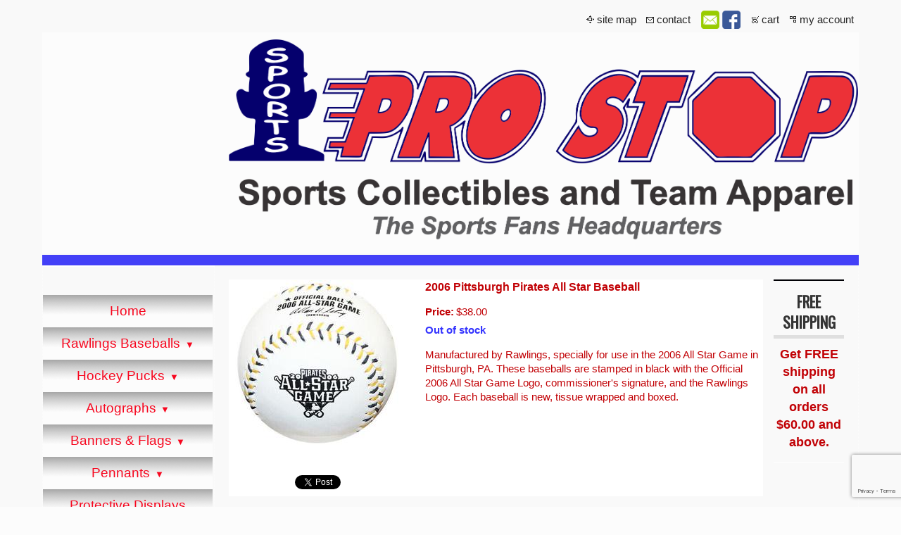

--- FILE ---
content_type: text/html
request_url: https://sportsprostop.com/inc/sdetail/446/873
body_size: 49996
content:
<!DOCTYPE html>
<html lang="en"><head><meta http-equiv="Content-Type" content="text/html; charset=UTF-8"><title>2006 Pittsburgh Pirates All Star Baseball</title>

<meta property="og:image" content="https://sportsprostop.com/i/u/10210517/i/ec/06as_i2.jpg"/>
<style type="text/css">
body {margin:0px;border-width:0px;}
@media (min-width: 700px){ body {background-image:url('https://sportsprostop.com/zirw/399/i/u/10210517/i/menu/bkgrnd.gif')}}
</style>
<link rel="stylesheet" type="text/css" href="https://sportsprostop.com/zirw/399/i/u/10210517/i/menu/sx.css">
<meta name="viewport" content="width=device-width" />
<link rel="stylesheet" type="text/css" href="https://fonts.googleapis.com/css?family=Oswald">
</head>
<body onLoad="mset();"  bgcolor="#fcfcfc" text="#C10105" >
<a class="skip-main" style="position:absolute;left:-999px" href="#emain">Skip to main content</a>



<div id="mobsys" class="mobsys m1 lm1" data-ml="1"><div id="eMB" data-homebtn="1"><div class="eMB" id="mobBack" onclick="window.history.go(-1);"><span>&#xf053;</span></div><div class="eMB" id="mobCart" style="margin-left:36px;position:absolute" onclick="location.href='/storeCart';"><span>&#xe003;</span></div><div class="eMB" id="mobMenu"  onclick="esbTogMobm()"><span>&#x023</span></div>
<div id="eMT" class="eMT" onclick="location.href='/';">
&nbsp;
</div></div>
<div><div id="eMM" onclick="document.getElementById('eMM').setAttribute('class','');"><div id="eMMi" onclick="event.cancelBubble='true'"></div></div></div></div><script type="text/javascript">
var msets=false;msetm=true;mindex=0;thispage=0;thisparent=0;popm=false;popa=false;
var irootsite="https://sportsprostop.com/i/u/10210517//i";var siteurl="/";var ilazy=false;
</script>
<script>
var dii=document.images;function mset(){if(typeof (funcOnPageLoad)!="undefined"){funcOnPageLoad()}mbset();var B=thispage;var C=thisparent;if(dii["i"+B]!=null){dii["i"+B].src=bd+"sel_"+B+".gif?r="+Math.floor(Math.random()*100000)}if(C!=0&&dii["i"+C]!=null){dii["i"+C].src=bd+"sel_"+C+".gif"}if(mindex==0){return }var A=irootsite+"/menu/over_";if(msetm&&msetm==true){for(x=1;x<mi.length;x++){i=mi[x];if(i!=null&&typeof (i)!="undefined"){mi[x]=new Image();mi[x].src=A+i+".gif"}}}if(msets&&msets==true){for(x=1;x<ms.length;x++){i=ms[x];if(i!=null&&typeof (i)!="undefined"){ms[x]=new Image();ms[x].src=A+i+".gif"}}}}function ovp(A,B){if(popa){ovpa(A,B)}pom=true}function ot(A,B){if(popa){ota(A,B)}if(popm){otpop(A);return }if(dii["i"+A]==null){return }if(A!=thispage){dii["i"+A].src=bd+A+".gif"}else{dii["i"+A].src=bd+"sel_"+A+".gif"}}function ov(A,B){if(popa){ovpa(A,B)}if(popm){ovpop(A,B);return }dii["i"+A].src=bd+"over_"+A+".gif"}function ezPOpen(A){ezgu(A,"_self","")}function ezgu(B,A,C){window.open(siteurl+B,A,C)}function loadjs(A,E){var D=document;var C,B=D.getElementsByTagName("script")[0];if(D.getElementById(E)){return }var C=D.createElement("script");C.src=A;C.id=E;B.parentNode.insertBefore(C,B)}function dki(A){return document.getElementById(A)}function mbset(){var A=document;var C=dki("eMB");if(window.innerWidth<=700){if(dki("eMF")==null&&C!=null){mbseti()}else{var B=dki("esbQbarSocial");if(B!=null){var D=dki("esbQbarMob");if(D!=null){D.innerHTML='<div class="ii">'+B.innerHTML+"</div>"}}}}}function mbseti(){var Y=document;var A=dki("eMB");var V=Y.createElement("div");V.innerHTML='<div id="eMF"><a href="'+siteurl+"inc/mob?go=full&link="+location.href+'">view full site</a></div>';Y.body.appendChild(V);try{var C=dki("bantable").getAttribute("data-mobsz");if(C!=null&&C=="f"&&dki("esbtLogoDiv")!=null){var S=new Image();S.src=dki("bantable").getAttribute("background");var R=dki("bantable").offsetWidth;var b=S.width;var J=R/b;var F=S.height*J;dki("esbtLogoDiv").style.height=F+"px"}}catch(d){}var c=false;try{var N="<ul>";var U=dki("mu1");if(U!=null){var T=document.getElementsByClassName("esbmu1");for(var O=0;O<T.length;O++){U=T[O];var f=U.childNodes[0];var B=f.childNodes;for(var M=0;M<f.childNodes.length;M++){var W=B[M].childNodes[0];if(M==0&&B[M].getAttribute("class")=="sel"){c=true}N=N+'<li><a href="'+W.getAttribute("href")+'">'+W.innerHTML+"</a>";try{var Q=dki("mobsys");var L=Q.getAttribute("data-ml");if(L!=null&&L>1){var g=W.getAttribute("id");g=g.replace("cua","");g=g.replace("car","");g=g*1;var H=dki("dm"+g);if(H!=null){var K=H.innerHTML;var X=K.indexOf("<ul>");var G=K.indexOf("</ul>");var Z=K.substring(X+4,G);N=N+'<li class="mmsub"><ul class="mmsub">'+Z+"</ul></li>"}}}catch(d){}}}}else{for(var M=0;M<30;M++){var W=dki("ema"+M);if(W!=null){N=N+'<li><a href="'+W.getAttribute("href")+'">'+W.getAttribute("alt")+"</a>";if(M==0&&W.getAttribute("class")=="sel"){c=true}}}}N=N+"</ul>";var P=dki("esbQbarSocial");var E="";if(P!=null){E='<div class="esbQbarSocial">'+P.innerHTML+"</div>"}dki("eMMi").innerHTML=N+E;var D=A.getAttribute("data-homebtn");if(c==false&&D==3){var a=dki("dm"+thispage);if(a==null){a=dki("dmp"+thispage)}if(a==null&&typeof (esbPopMenus)=="undefined"){a=dki("esbMenTab2")}try{var O=dki("dm"+thispagepar);if(O!=null){a=O}}catch(d){}if(a!=null){c=true;N=a.innerHTML;N=N.replace("<table",'<table width="100%"');N=N.replace('id="mu2"',"")}}if(c==true||D==2){var I=dki("content-main");if(I==null){I=dki("content")}if(I!=null){var V=Y.createElement("div");V.setAttribute("class","eMHL");V.setAttribute("id","eMHL");V.innerHTML=N;if(D==null||D=="0"){V.style.display="none"}I.insertBefore(V,I.childNodes[0])}}else{dki("mobBack").style.display="block"}}catch(d){}}function ezMobResize(){try{var B=j$(window).width();if(B<=700){return true}else{return false}}catch(A){}return false}function esbTogMobm(){if(dki("eMF")==null){mbseti()}var A=dki("eMM");if(A.getAttribute("class")==null){A.setAttribute("class","showit")}else{A.removeAttribute("class")}}function onWinLoad(B){var A=window.onload;if(typeof window.onload!="function"){window.onload=B}else{window.onload=function(){if(A){A()}B()}}}var lzio=null;function fixLazy(A){A.src=A.dataset.src;A.classList.remove("lazy");if(lzio!=null){lzio.unobserve(A)}}function setLazy(){var A=[].slice.call(document.querySelectorAll("img.lazy"));A.forEach(function(B){if(lzio!=null){lzio.observe(B)}else{fixLazy(B)}})}if(ilazy==true){document.addEventListener("DOMContentLoaded",function(){if("IntersectionObserver" in window){lzio=new IntersectionObserver(function(A,B){A.forEach(function(C){if(C.isIntersecting){fixLazy(C.target)}})})}else{}setLazy()})};

</script>



<table cellpadding=10 cellspacing=0 border=0 class="mainall" style="margin:auto" width=1180><tr><td>
<table cellpadding=0 cellspacing=0 border=0 width="100%" border=0>

<tr><td colspan=3><table bgcolor="#F9F9F9" cellpadding=0 cellspacing=0 border=0 width="100%">
<tr><td><style type="text/css">
div.qb1 img, div.qb1 a {display:inline-block}
div.qb1 div.qspace {padding-right:3px;}
</style>
<div class="qb1" style="margin-bottom:0px;position:relative;" align="right">
<table cellpadding=0 cellspacing=0 border=0 style="width:100%"><tr>
<td align="right">
<table id="qbtbl" style="margin-left:auto"><tr><td id="qbi0" class="qbi"><div class="qico"><img src="https://sportsprostop.com/zirw/399/i/u/10210517/i/menu/qb71.gif" alt="" border=0></td><td><a href="/site_map">site map</a></td><td><div class="qspace"><img src="https://sportsprostop.com/zirw/399/i/t/w/rnddot.gif" alt="" width=1 height=1></div></td><td id="qbi1" class="qbi"><div class="qico"><img src="https://sportsprostop.com/zirw/399/i/u/10210517/i/menu/qb72.gif" alt="" border=0></td><td><a href="/contact_us___map">contact</a></td><td><div class="qspace"><img src="https://sportsprostop.com/zirw/399/i/t/w/rnddot.gif" alt="" width=1 height=1></div></td><td id="qbi2" class="qbi"><style type="text/css">
div.esbQbarSocial img, div.esbQbarSocial a {display:block;}
div.esbQbarSocial img {width:26px}
</style>
<div id="esbQbarSocial" class="esbQbarSocial"><table cellpadding=0 cellspacing=0 border=0><tr>
<td><a href="/inc/userreg" ><img src="https://sportsprostop.com/zirw/h499b4/i/t/w/integration/social/icons/fcsq1/em_32x32.png"  alt="email us" border=0></a></td><td><a href="http://www.facebook.com/pages/Sports-Pro-Stop/136136439794007" target="facebook" ><img  src="https://sportsprostop.com/zirw/h499b4/i/t/w/integration/social/icons/fcsq1/fb_32x32.png" alt="our facebook page" border=0></a></td>







</tr></table></div>



</td><td><div class="qspace"><img src="https://sportsprostop.com/zirw/399/i/t/w/rnddot.gif" alt="" width=1 height=1></div></td><td id="qbi3" class="qbi"><div class="qico"><img src="https://sportsprostop.com/zirw/399/i/u/10210517/i/menu/qb624.gif" alt="" border=0></td><td><a  id="cartlink" href="/storeCart">cart</a></td><td><div class="qspace"><img src="https://sportsprostop.com/zirw/399/i/t/w/rnddot.gif" alt="" width=1 height=1></div></td><td id="qbi4" class="qbi"><div class="qico"><img src="https://sportsprostop.com/zirw/399/i/u/10210517/i/menu/qb630.gif" alt="" border=0></td><td><a href="/inc/account/main">my account</a></td></tr></table>
</td></tr></table>

</div>


</td></tr></table>






</td></tr>

<tr>
<td bgcolor=fcfcfc></td>
<td bgcolor=fcfcfc><img style="display:block" src="https://sportsprostop.com/zirw/h499b4/i/t/w/rnddot.gif" width=2 height=2></td>
<td colspan=1 width="98%" bgcolor=fcfcfc><div style="padding:10px 0px;"><div id="esbtLogo">
<div id="esbLogoWrap" style="text-align:left"><table cellpadding=0 cellspacing=0 width="100%">
<tr><td align="left"><a href="/home"><img src="https://sportsprostop.com/i/u/10210517/i/PRO_STOP_LOGO_1__2_.png" border=0 alt="Home" ></a></td></tr>
</table></div></div></div></td>
<td bgcolor="#fcfcfc"><img style="display:block" src="https://sportsprostop.com/zirw/h499b4/i/t/w/rnddot.gif" width=1 height=2></td>
</tr>
<tr><td colspan=4><img style="display:block" src="https://sportsprostop.com/zirw/h499b4/i/t/w/rnddot.gif" width=1 height=2></td></tr>
<tr><td colspan=4 bgcolor=4340f7><img style="display:block" src="https://sportsprostop.com/zirw/h499b4/i/t/w/rnddot.gif" width=1 height=15></td></tr>
<tr><td valign=top bgcolor=4340f7>
<table width="100%" cellpadding=0 cellspacing=0 border=0>
<tr><td colspan=4 bgcolor=ffffff><img style="display:block" src="https://sportsprostop.com/zirw/h499b4/i/t/w/rnddot.gif" width=1 height=2></td></tr><tr>
<td valign=top background="https://sportsprostop.com/zirw/399/i/u/10210517/i/menu/i1.gif"><img style="display:block" src="https://sportsprostop.com/zirw/399/i/u/10210517/i/menu/i1.gif"></td>
<td class="esbLeft" bgcolor=F9F9F9><br>
<center><table cellpadding=0 cellspacing=0 border=0><tr><td><img src="https://sportsprostop.com/zirw/h499b4/i/t/w/rnddot.gif" width=2 height="10"></td></tr></table>
<div id="esbtMenu0i"></div><div id="esbtMenu0"><script type="text/javascript">
dimg=document.images;
smlayout='v';
var di=document.images;
var bd='https://sportsprostop.com/i/u/10210517/i/menu/';
var pani='7';
var pom=false;
thispage=-23;
</script>
<script daaefer src="https://sportsprostop.com/zirw/h499b4/i/t/w/script/menupopupcss.js"></SCRIPT><style type="text/css">
#dm902 {position: absolute; z-index:10000; visibility:hidden;display:none}
#dm628 {position: absolute; z-index:10000; visibility:hidden;display:none}
#dm646 {position: absolute; z-index:10000; visibility:hidden;display:none}
#dm656 {position: absolute; z-index:10000; visibility:hidden;display:none}
#dm671 {position: absolute; z-index:10000; visibility:hidden;display:none}
#dm266 {position: absolute; z-index:10000; visibility:hidden;display:none}
#dm31 {position: absolute; z-index:10000; visibility:hidden;display:none}

</style>
<style type="text/css">
div#mu1 li {display:block;}
</style><table cellpadding=0 cellspacing=0 border=0 width="100%" id="esbMenTab1"><tr><td><div class="esbmu1" id="mu1"><ul><li style="position:relative"  id="cu22" ><a id="cua22"  href="/home" onMouseOut="otpop(22,0)" onMouseOver="ovpop(22,0);mclose();return false;"><span>Home</span></a></li><li style="position:relative"  id="cu902" class="submm" ><a id="cua902" class="submm"  href="/rawlings_baseballs" onMouseOut="otpop(902,0)" onMouseOver="ovpop(902,0);menuSwap(902,1,SHOW,event);return false;" onclick="return esbPopMenuClick(902)"><span>Rawlings Baseballs</span></a></li><li style="position:relative"  id="cu628" class="submm" ><a id="cua628" class="submm"  href="/hockey_pucks" onMouseOut="otpop(628,0)" onMouseOver="ovpop(628,0);menuSwap(628,1,SHOW,event);return false;" onclick="return esbPopMenuClick(628)"><span>Hockey Pucks</span></a></li><li style="position:relative"  id="cu646" class="submm" ><a id="cua646" class="submm"  href="/autographs" onMouseOut="otpop(646,0)" onMouseOver="ovpop(646,0);menuSwap(646,1,SHOW,event);return false;" onclick="return esbPopMenuClick(646)"><span>Autographs</span></a></li><li style="position:relative"  id="cu656" class="submm" ><a id="cua656" class="submm"  href="/banners___flags" onMouseOut="otpop(656,0)" onMouseOver="ovpop(656,0);menuSwap(656,1,SHOW,event);return false;" onclick="return esbPopMenuClick(656)"><span>Banners & Flags</span></a></li><li style="position:relative"  id="cu671" class="submm" ><a id="cua671" class="submm"  href="/pennants" onMouseOut="otpop(671,0)" onMouseOver="ovpop(671,0);menuSwap(671,1,SHOW,event);return false;" onclick="return esbPopMenuClick(671)"><span>Pennants</span></a></li><li style="position:relative"  id="cu98" ><a id="cua98"  href="/protective_displays" onMouseOut="otpop(98,0)" onMouseOver="ovpop(98,0);mclose();return false;"><span>Protective Displays</span></a></li><li style="position:relative"  id="cu266" ><a id="cua266"  href="/riddell_nfl_mini_helmets" onMouseOut="otpop(266,0)" onMouseOver="ovpop(266,0);mclose();return false;"><span>Riddell NFL mini helmets</span></a></li><li style="position:relative"  id="cu31" class="submm" ><a id="cua31" class="submm"  href="/mat___frame_services" onMouseOut="otpop(31,0)" onMouseOver="ovpop(31,0);menuSwap(31,1,SHOW,event);return false;" onclick="return esbPopMenuClick(31)"><span>Mat & Frame Services</span></a></li><li style="position:relative"  id="cu50" ><a id="cua50"  href="/about_us" onMouseOut="otpop(50,0)" onMouseOver="ovpop(50,0);mclose();return false;"><span>About Us</span></a></li><li style="position:relative"  id="cu54" class="last" ><a id="cua54" class="last"  href="/contact_us___map" onMouseOut="otpop(54,0)" onMouseOver="ovpop(54,0);mclose();return false;"><span>Contact Us / Map</span></a></li></ul></div></td></tr></table><div onMouseOver="ovpop(null)" onMouseOut="otpop(null)" id="dm902" style="visibility:hidden:position:absolute;overflow:hidden;display:none">
<table bgcolor=#000000 cellspacing="0" cellpadding=0 border=0><tr><td><table width="100%" cellpadding="0" cellspacing="0" bgcolor="#ffffff"><tr><td>
<table border=0 cellpadding=0 cellspacing=0><tr><td valign=top><a href="/mlb1" onMouseOut="ot()" onMouseOver="ovp(441);" title="" alt="MLB"><img src="https://sportsprostop.com/zirw/399/i/u/10210517/i/menu/441.gif"  title="" alt="MLB" border="0"></a></td></tr><tr><td valign=top><a href="/world_series" onMouseOut="ot()" onMouseOver="ovp(444);" title="" alt="World Series"><img src="https://sportsprostop.com/zirw/399/i/u/10210517/i/menu/444.gif"  title="" alt="World Series" border="0"></a></td></tr><tr><td valign=top><a href="/all_star" onMouseOut="ot()" onMouseOver="ovp(447);" title="" alt="All Star"><img src="https://sportsprostop.com/zirw/399/i/u/10210517/i/menu/447.gif"  title="" alt="All Star" border="0"></a></td></tr><tr><td valign=top><a href="/event" onMouseOut="ot()" onMouseOver="ovp(450);" title="" alt="Event"><img src="https://sportsprostop.com/zirw/399/i/u/10210517/i/menu/450.gif"  title="" alt="Event" border="0"></a></td></tr></table>
<script type="text/javascript">
msets=true;
var ms=[0];
</script></td></tr></table></td></tr></table></div>
<div onMouseOver="ovpop(null)" onMouseOut="otpop(null)" id="dm628" style="visibility:hidden:position:absolute;overflow:hidden;display:none">
<table bgcolor=#000000 cellspacing="0" cellpadding=0 border=0><tr><td><table width="100%" cellpadding="0" cellspacing="0" bgcolor="#ffffff"><tr><td>
<table border=0 cellpadding=0 cellspacing=0><tr><td valign=top><a href="/nhl_game_pucks" onMouseOut="ot()" onMouseOver="ovp(268);" title="" alt="NHL GAME PUCKS"><img src="https://sportsprostop.com/zirw/399/i/u/10210517/i/menu/268.gif"  title="" alt="NHL GAME PUCKS" border="0"></a></td></tr><tr><td valign=top><a href="/autograph_pucks2" onMouseOut="ot()" onMouseOver="ovp(717);" title="" alt="Autograph Pucks"><img src="https://sportsprostop.com/zirw/399/i/u/10210517/i/menu/717.gif"  title="" alt="Autograph Pucks" border="0"></a></td></tr><tr><td valign=top><a href="/stanley_cup_champ_pucks1" onMouseOut="ot()" onMouseOver="ovp(384);" title="" alt="Stanley Cup Champ Pucks"><img src="https://sportsprostop.com/zirw/399/i/u/10210517/i/menu/384.gif"  title="" alt="Stanley Cup Champ Pucks" border="0"></a></td></tr><tr><td valign=top><a href="/all_star_pucks1" onMouseOut="ot()" onMouseOver="ovp(388);" title="" alt="All Star Pucks"><img src="https://sportsprostop.com/zirw/399/i/u/10210517/i/menu/388.gif"  title="" alt="All Star Pucks" border="0"></a></td></tr><tr><td valign=top><a href="/event_pucks1" onMouseOut="ot()" onMouseOver="ovp(437);" title="" alt="Event Pucks"><img src="https://sportsprostop.com/zirw/399/i/u/10210517/i/menu/437.gif"  title="" alt="Event Pucks" border="0"></a></td></tr></table>
<script type="text/javascript">
msets=true;
var ms=[0];
</script></td></tr></table></td></tr></table></div>
<div onMouseOver="ovpop(null)" onMouseOut="otpop(null)" id="dm646" style="visibility:hidden:position:absolute;overflow:hidden;display:none">
<table bgcolor=#000000 cellspacing="0" cellpadding=0 border=0><tr><td><table width="100%" cellpadding="0" cellspacing="0" bgcolor="#ffffff"><tr><td>
<table border=0 cellpadding=0 cellspacing=0><tr><td valign=top><a href="/baseballs" onMouseOut="ot()" onMouseOver="ovp(647);" title="" alt="Baseballs"><img src="https://sportsprostop.com/zirw/399/i/u/10210517/i/menu/647.gif"  title="" alt="Baseballs" border="0"></a></td></tr><tr><td valign=top><a href="/basketballs" onMouseOut="ot()" onMouseOver="ovp(649);" title="" alt="Basketballs"><img src="https://sportsprostop.com/zirw/399/i/u/10210517/i/menu/649.gif"  title="" alt="Basketballs" border="0"></a></td></tr><tr><td valign=top><a href="/bats" onMouseOut="ot()" onMouseOver="ovp(650);" title="" alt="Bats"><img src="https://sportsprostop.com/zirw/399/i/u/10210517/i/menu/650.gif"  title="" alt="Bats" border="0"></a></td></tr><tr><td valign=top><a href="/footballs" onMouseOut="ot()" onMouseOver="ovp(651);" title="" alt="Footballs"><img src="https://sportsprostop.com/zirw/399/i/u/10210517/i/menu/651.gif"  title="" alt="Footballs" border="0"></a></td></tr><tr><td valign=top><a href="/helmets" onMouseOut="ot()" onMouseOver="ovp(652);" title="" alt="Helmets"><img src="https://sportsprostop.com/zirw/399/i/u/10210517/i/menu/652.gif"  title="" alt="Helmets" border="0"></a></td></tr><tr><td valign=top><a href="/hockey_sticks" onMouseOut="ot()" onMouseOver="ovp(653);" title="" alt="Hockey Sticks"><img src="https://sportsprostop.com/zirw/399/i/u/10210517/i/menu/653.gif"  title="" alt="Hockey Sticks" border="0"></a></td></tr><tr><td valign=top><a href="/jerseys" onMouseOut="ot()" onMouseOver="ovp(654);" title="" alt="Jerseys"><img src="https://sportsprostop.com/zirw/399/i/u/10210517/i/menu/654.gif"  title="" alt="Jerseys" border="0"></a></td></tr><tr><td valign=top><a href="/photos" onMouseOut="ot()" onMouseOver="ovp(655);" title="" alt="Photos"><img src="https://sportsprostop.com/zirw/399/i/u/10210517/i/menu/655.gif"  title="" alt="Photos" border="0"></a></td></tr></table>
<script type="text/javascript">
msets=true;
var ms=[0];
</script></td></tr></table></td></tr></table></div>
<div onMouseOver="ovpop(null)" onMouseOut="otpop(null)" id="dm656" style="visibility:hidden:position:absolute;overflow:hidden;display:none">
<table bgcolor=#000000 cellspacing="0" cellpadding=0 border=0><tr><td><table width="100%" cellpadding="0" cellspacing="0" bgcolor="#ffffff"><tr><td>
<table border=0 cellpadding=0 cellspacing=0><tr><td valign=top><a href="/mlb" onMouseOut="ot()" onMouseOver="ovp(287);" title="" alt="MLB"><img src="https://sportsprostop.com/zirw/399/i/u/10210517/i/menu/287.gif"  title="" alt="MLB" border="0"></a></td></tr><tr><td valign=top><a href="/nba1" onMouseOut="ot()" onMouseOver="ovp(302);" title="" alt="NBA"><img src="https://sportsprostop.com/zirw/399/i/u/10210517/i/menu/302.gif"  title="" alt="NBA" border="0"></a></td></tr><tr><td valign=top><a href="/nfl1" onMouseOut="ot()" onMouseOver="ovp(458);" title="" alt="NFL"><img src="https://sportsprostop.com/zirw/399/i/u/10210517/i/menu/458.gif"  title="" alt="NFL" border="0"></a></td></tr><tr><td valign=top><a href="/nhl1" onMouseOut="ot()" onMouseOver="ovp(292);" title="" alt="NHL"><img src="https://sportsprostop.com/zirw/399/i/u/10210517/i/menu/292.gif"  title="" alt="NHL" border="0"></a></td></tr><tr><td valign=top><a href="/ncaa1" onMouseOut="ot()" onMouseOver="ovp(313);" title="" alt="NCAA"><img src="https://sportsprostop.com/zirw/399/i/u/10210517/i/menu/313.gif"  title="" alt="NCAA" border="0"></a></td></tr></table>
<script type="text/javascript">
msets=true;
var ms=[0];
</script></td></tr></table></td></tr></table></div>
<div onMouseOver="ovpop(null)" onMouseOut="otpop(null)" id="dm671" style="visibility:hidden:position:absolute;overflow:hidden;display:none">
<table bgcolor=#000000 cellspacing="0" cellpadding=0 border=0><tr><td><table width="100%" cellpadding="0" cellspacing="0" bgcolor="#ffffff"><tr><td>
<table border=0 cellpadding=0 cellspacing=0><tr><td valign=top><a href="/team_pennants2" onMouseOut="ot()" onMouseOver="ovp(907);" title="" alt="Team Pennants"><img src="https://sportsprostop.com/zirw/399/i/u/10210517/i/menu/907.gif"  title="" alt="Team Pennants" border="0"></a></td></tr><tr><td valign=top><a href="/champ_pennants" onMouseOut="ot()" onMouseOver="ovp(317);" title="" alt="Champ Pennants"><img src="https://sportsprostop.com/zirw/399/i/u/10210517/i/menu/317.gif"  title="" alt="Champ Pennants" border="0"></a></td></tr></table>
<script type="text/javascript">
msets=true;
var ms=[0];
</script></td></tr></table></td></tr></table></div>
<div onMouseOver="ovpop(null)" onMouseOut="otpop(null)" id="dm31" style="visibility:hidden:position:absolute;overflow:hidden;display:none">
<table bgcolor=#000000 cellspacing="0" cellpadding=0 border=0><tr><td><table width="100%" cellpadding="0" cellspacing="0" bgcolor="#ffffff"><tr><td>
<table border=0 cellpadding=0 cellspacing=0><tr><td valign=top><a href="/jersey_framing" onMouseOut="ot()" onMouseOver="ovp(36);" title="" alt="Jersey Framing"><img src="https://sportsprostop.com/zirw/399/i/u/10210517/i/menu/36.gif"  title="" alt="Jersey Framing" border="0"></a></td></tr></table>
<script type="text/javascript">
msets=true;
var ms=[0];
</script></td></tr></table></td></tr></table></div>
</div>
<br>
<div style="padding:0px 10px">

<table width="100%" cellpadding=4 cellspacing=1 border=0><tr><td>
<div class="sbar" id="sbar-lt-sitet"><div align=left id="comp218" class="esbSec" style="margin-bottom:15px">
<div style="border-top:2px solid #f7071f"></div>


</div>
<div align=left id="comp432" class="esbSec" style="margin-bottom:15px">
<div class="esbModi esbIn">
<div class="esbIw">
<img src="https://sportsprostop.com/i/u/10210517/i/ec/paypal.png" class="esbIc esbIn" alt="" ></div></div>
</div>
<div align=left id="comp820" class="esbSec" style="margin-bottom:15px">
<div style="border-top:2px solid #f7071f"></div>


</div>
<div align=left id="comp219" class="esbSec" style="margin-bottom:15px">

<div class="forms-def">

<table width="100%">
    <tr><td valign="top" width="50%">
<div class="esbH1">Mailing List Signup</div>
<table cellpadding=0 cellspacing=0 border=0 width="100%">
<tr>
<td valign=top width="100%">


Sign up for our email updates and notices.
<br><br>

<form method="POST" name="reg" action="/inc/sdetail/446/873/post/"  >
<input type=hidden name="postPageName" value="/inc/sdetail/446/873/?sub=1">
<input type=hidden name="thisPageName" value="/inc/sdetail/446/873/">
<input type=hidden name="thisDomain" value="sportsprostop.com">
<input type=hidden name="id" value="219">
<input type=hidden name="sdb" value="1">
<input type=hidden name=options value="">


<nobr><div class="esbLabel esbFormLab"><label for="ADDNAME">Email Address</label></div><input class="esbFormField" type="text" id="ADDNAME" name="ADDNAME" value="" size=20></nobr><br>

<div class="regcheckbox" style="margin-top:10px"><input type="checkbox" id="addname219"><label for="addname219">Email list signup</label></div>
<script src="https://www.google.com/recaptcha/api.js" async defer></script><div id="recaptcha-div" class="g-recaptcha" data-sitekey="6LcBOkMUAAAAAKX53vIbuVOoRvigaPBfIQujN_6f" data-callback="captchasubmit" data-size="invisible"></div>
<div style="margin-top:12px">


<script src="https://www.google.com/recaptcha/api.js" async defer></script><div id="recaptcha-div" class="g-recaptcha" data-sitekey="6LcBOkMUAAAAAKX53vIbuVOoRvigaPBfIQujN_6f" data-callback="captchasubmit" data-size="invisible"></div>
<input type="button" class="esbFormBtn" value="Submit" onclick="funcSubmitFormRegv()">
</div>



</font>
</form>


<script type="text/javascript">
var handlepostcaptcha=null;
function captchasubmit()
{
    if(handlepostcaptcha!=null)
        handlepostcaptcha();
}


function captchasubmitRegSiteVisitor()
{
    document.reg.submit();
}

function funcSubmitFormRegv()
{
    if (document.reg.ADDNAME.value=="")
        {
        alert("Please enter your email address");
        return(false);
        }
    if (document.reg.ADDNAME.value.indexOf("@")==-1)
        {
        alert("Please enter a valid email address");
        return(false);
        }
    var checked=document.getElementById("addname219").checked
       if(checked==false)
       {
       alert("Please check the box to signup for the mailing list.")
       return(false)
       }

    handlepostcaptcha=captchasubmitRegSiteVisitor
    grecaptcha.execute();
}
</script>

<br>
</td>
</tr>
</table>

</td>
</tr></table>
</div>
<div class="esbFormPrivacyDiv">

</div>




</div>
<div align=left id="comp200" class="esbSec" style="margin-bottom:15px">
<div style="border-top:2px solid #f7071f"></div>


</div>
<div align=center id="comp107" class="esbSec" style="margin-bottom:15px">
<div class="esbMod"><div class="esbModtx"><div class="esbH1 xtx">To Place An Order!</div>

<div class="t2 xtx"><p class="fpg">Just give us a call @<br />
231-798-7880<br />
OR place items in your cart,<br />
sign up for an account and submit your order.</p>
</div>



</div>
</div>

</div>
<div align=left id="comp626" class="esbSec" style="margin-bottom:15px">
</div>
<div align=left id="comp819" class="esbSec" style="margin-bottom:15px">
<div style="border-top:2px solid #f7071f"></div>


</div>
</div><div class="sbar" id="sbar-lt-page"></div>
<div class="sbar" id="sbar-lt-site"><div align=center id="comp201" class="esbSec" style="margin-bottom:15px">
<div class="esbMod"><div class="esbH1"><a href="http://www.ebay.com/sch/6corevalues/m.html?_ipg=50&_sop=12&_rdc=1" target="_blank" class="esbH1 xtx">We are on Ebay</a></div>
<div style="text-align:center"><div class="esbModi esbIn esbImgCenter"><div class="esbIw"><a href="http://www.ebay.com/sch/6corevalues/m.html?_ipg=50&_sop=12&_rdc=1" target="_blank"><img src="https://sportsprostop.com/i/u/10210517/i/ebay111.jpg" class="esbIc esbIn" alt="We are on Ebay"  width=240 height=180></a></div></div></div>
<div class="esbModtx"><div class="t2 xtx"></div>

</div><div style="clear:both"></div></div>
</div>
</div>



</td></tr></table>
<img style="display:block" src="https://sportsprostop.com/zirw/h499b4/i/t/w/rnddot.gif" width=100 height=1>

</div>
&nbsp;<br>
</center>
</td>
<td valign=top background="https://sportsprostop.com/zirw/399/i/u/10210517/i/menu/i1.gif"><img style="display:block" src="https://sportsprostop.com/zirw/399/i/u/10210517/i/menu/i1.gif"></td>
</tr>
<tr><td colspan=4 bgcolor=ffffff><img style="display:block" src="https://sportsprostop.com/zirw/h499b4/i/t/w/rnddot.gif" width=1 height=2></td></tr>
</table>
<br>&nbsp;<P>

</td><td width="1%"><img src="https://sportsprostop.com/zirw/h499b4/i/t/w/rnddot.gif" width="20" height=1></td>
<td valign=top><table cellpadding=0 cellspacing=0 border=0><tr><td><img src="https://sportsprostop.com/zirw/h499b4/i/t/w/rnddot.gif" width=2 height="10"></td></tr></table>
<table width="100%" cellpadding=0 cellspacing=0 border=0><tr><td width="99%" valign=top><a name="emain"></a><div id="content">
<script src="//ajax.googleapis.com/ajax/libs/jquery/1.12.4/jquery.min.js"></script>
<script>var j$=$</script>


<style type="text/css">

</style>

<div style="text-align:left">

<style type="text/css">

div.ecdProdOptions .esMT tr,div.ecdProdOptions .esMT td, div.ecdProdOptions .esMT {display:block;width:auto !important;text-align:left;clear:both}
div.ecdProdOptions table.esMT>tbody {display:block}
div.ecdProdOptions  td.ecdProdOptionLabel {padding-top:15px}
div.ecdProdOptionInstruct,div.ecdProdOptionLabel {display:inline-block}

</style>



<form method="POST" name="mainform" action="/inc/sdetail/446/873/post/" onSubmit='return addtocart();' >
<input type=hidden name="postPageName" value="/inc/sdetail/446/873">
<input type=hidden name="thisPageName" value="/inc/sdetail/446/873/">
<input type=hidden name="thisDomain" value="sportsprostop.com">
<input type=hidden name="id" value="-23">
<input type=hidden name="sdb" value="1">
<input type=hidden name=options value="">

<input type=hidden name="pid" value="">
<input type=hidden name="bnow" value="false">

<div class="ecdProdDiv" itemscope itemtype="http://schema.org/Product">
<meta itemprop="url" content="http://sportsprostop.com/inc/sdetail/446/873/"/>
<table cellpadding=0 cellspacing=0 border=0 class="esmT"><tr class="esmR"><td valign=top width="1%" class="esmD">
<div class="ecdProdSideLeft">
<div class="ecdProdImg ecdProdImgLeft">


<table cellpadding=0 cellspacing=0 class="esmF"><tr "esmR"><td class="esmD"><div class="ecdProdImgDiv"><img id="pimg" itemprop="image" class="esbIc esbId" style="border:0px solid #000000" src="https://sportsprostop.com/i/u/10210517/i/ec/06as_i2.jpg" ></div></td></tr></table>


</div>


<div class="ecdProdOptions">
<table class="esMT"></table></div>


<div class="ecdProdQty"><div id="ecdQtyTitle" class="ecdLabel">Quantity</div><input type=text name=prodcount value=1 size=5>
</div>



<style type="text/css">
div.ecdProdQty {display:none}
</style>




</div>
</td><td valign=top width="99%" class="esmD">
<div class="ecdProdTitle"  itemprop="name">2006 Pittsburgh Pirates All Star Baseball</div>
<div class="ecdProdBody">

    
<div class="ecdProdPriceDiv" itemprop="offers" itemscope itemtype="http://schema.org/Offer">
<meta itemprop="priceCurrency" content="USD"/>

   <table cellpadding=0 cellspacing=0 border=0 class="esbPriceTable"><tr><td width=10% valign=top align=right class="ecLabel ecdLabel">Price:</td><td width=90%>
   <div class="ecprice">
   
       
       
           $<span itemprop="price" id="ecp.price873">38.00</span> 
       
       
   
   </div>
   </td></tr>


<tr><td valign=top colspan=2><img style="display:block" src="https://sportsprostop.com/zirw/h499b4/i/t/w/rnddot.gif"  alt="" width=2 height=3></td></tr>
<tr><td valign=top colspan=2><div class="ecdProdTags"></div></td></tr>
<tr><td valign=top colspan=2><img style="display:block" src="https://sportsprostop.com/zirw/h499b4/i/t/w/rnddot.gif"  alt="" width=2 height=3></td></tr>
</table>

<div class="ecdProdPriceBtns">

</div>
</div>

















<input type=hidden name=addprod value=873>
<div class="ecdProdDesc1" itemprop="description"><p class="fpg"><span style="color:#3333ff;"><strong>Out of stock</strong></span></p></div>
<div id="ecdDetailTitle" class="ecLabel ecdLabel">Details:</div>
<div class="ecdProdDesc2"><p class="fpg">Manufactured by Rawlings, specially for use in the 2006 All Star Game in Pittsburgh, PA. These baseballs are stamped in black with the Official 2006 All Star Game Logo, commissioner&#39;s signature, and the Rawlings Logo. Each baseball is new, tissue wrapped and boxed.</p></div>
<div>
</td></tr></table>
</div>

</form>






<script type="text/javascript">




var psku=[];

function setp(x,y)
{
   var e=document.getElementById(x+"873");
   if(e!=null)
      e.innerHTML=y;
}
function fixprice(p){return p;}

function getformval(formf,attr)
{
   var type=formf.type;
   if(type=="select-one")
      {
      return formf[formf.selectedIndex].getAttribute(attr)*1;
      }
   else if(type=="checkbox" || type=="radio")
      {
      if(formf.checked)
         return formf.getAttribute(attr)*1;
      }
   return 0;
}

function opsort(a,b)
{
   var a1=a.split(":");
   var b1=b.split(":");
   //a1=a1[0]*1;
   //b1=b1[0]*1;

   a1=a1[0];
   b1=b1[0];

   if(a1==b1)
      return 0;
   else if(a1<b1)
      return -1;
   else if(a1>b1)
      return 1;
}

function cformat(a){
var i = parseFloat(a);
if(isNaN(i)) { i = 0.00; }
var m = '';
if(i < 0) { m = '-'; }
i = Math.abs(i);
i = parseInt((i + .005) * 100);
i = i / 100;
var s = new String(i);
if(s.indexOf('.') < 0) { s += '.00'; }
if(s.indexOf('.') == (s.length - 2)) { s += '0'; }
s = m + s;
return addcom(s);
}

function addcom(num){
num += '';
a = num.split('.');
a1 = a[0];
a2 = a.length > 1 ? '.' + a[1] : '';
var re = /(\d+)(\d{3})/;
while (re.test(a1)){a1 = a1.replace(re, '$1' + ',' + '$2');}
return a1 + a2;
}
function optionChange()
{
   var ecp="38";
   var ecpvats="0";
   var ecps="0";
   var ecpv=0;

   ecp=(ecp.replace(",","")*1);
   ecps=(ecps.replace(",","")*1);
   ecpvat=(ecpvats.replace(",","")*1);

   var addval=0;
   var skuvect=new Array();
   for(x=0;x<document.mainform.length;x++)
   {
      var formf=document.mainform[x];
      var addonprice=formf.getAttribute("data-addonprice");
      var skurprice=formf.getAttribute("data-skur");

      if(addonprice!=null && addonprice.length>0)
         addval+=fixprice(getformval(formf,"data-addonprice"));

      if(skurprice!=null && skurprice.length>0)
         {
         var fname=formf.name;
         var fnames=fname.split("|");
         var type=formf.type;
         var skval="";
         if(type=="select-one")
            skval=formf[formf.selectedIndex].value;
         else if(formf.checked)
            skval=formf.value;
         if(skval!="")
            skuvect[skuvect.length]=fnames[1]+":"+skval;
         }

   }

   if(skuvect.length>0)
      {
      skuvect.sort(opsort)
      var skkey="";
      for(i=0;i<skuvect.length;i++)
         {
         if(i>0)
            skkey=skkey+":";
         skkey=skkey+skuvect[i];
         }

      for(i=0;i<psku.skus.length;i++)
         {
         var sk=psku.skus[i].id;

         if(sk==skkey)
            {
            if(psku.skus[i].price!=null && psku.skus[i].price.length>0)
               ecp=psku.skus[i].price*1;
            if(psku.skus[i].saleprice!=null && psku.skus[i].saleprice.length>0)
               ecps=psku.skus[i].saleprice*1;
            ecpv=ecp-ecps;

            updateecimg(psku.skus[i].name, sk);
            break;
            }
         }
      }

   if(addval!=0)
      {
      ecp=ecp+addval;
      ecps=ecps+addval;
      ecpv=ecpv+addval;
      }

   var cp=null;
   var e=document.getElementById("ecp.price873");
   if(e!=null)
      cp=e.innerHTML;
   setp("ecp.reg",cformat(ecp));
   setp("ecp.save",cformat(ecp-ecps));
   setp("ecp.sale",cformat(ecps));
   var tax=ecp*ecpvat
   tax=tax.toFixed(2)
   var vat=ecp+tax*1
   setp("ecp.vatinc",cformat(vat))
   var np=cformat(ecp);
   setp("ecp.price",np);

try
{
   if(np!=cp)
   {
    var ees=document.getElementById("ecpricestartsat");
    if(ees!=null)
        {
        ees.style.display="none";
        }
    else
        {
        var ees=document.getElementsByClassName("ecpricestartsat");
        ees[0].style.display="none";
        }
   }
}
catch(ei)
{

}

}

function updateecimg(skn,ski)
{
   if(typeof imgg!="undefined")
   {
   for (var i=0;i<imgg.length;i++) {
      var t=imgg[i];
      if(typeof t.sku!="undefined" && t.sku.length>0)
         {
         if(t.sku.charAt(0)=='*')
            {

            var test=t.sku.substring(1)
            if(skn.indexOf(test)>=0)
               {
              zm=false;
              if(t.i3!=null && t.i3.length>0)
                 zm=true;

              fimg(i,zm);
              return;

               }
            }
         var sst=t.sku.split(",");
         for(var i2=0;i2<sst.length;i2++)
            {
            var testsk=sst[i2];
            if(testsk==skn)
               {
               zm=false;
               if(t.i3!=null && t.i3.length>0)
                  zm=true;

               fimg(i,zm);
               return;
               }
            }
         }
      }
   fimg(-1,true);
   }
}


function swatchChange(t,optionid,index){
    document.mainform["option|"+optionid].selectedIndex=index;
    var oss=document.getElementById("swatch"+optionid);
    for(var i=0;i<oss.childNodes.length;i++)
    {
       if(oss.childNodes[i].nodeName=="DIV" || oss.childNodes[i].nodeName=="div")
          oss.childNodes[i].className="ecSw1";
    }
    t.className="ecSw1 sel";
    optionChange();
}





var addedToCart=0;
function addtocart(){

    var now=Date.now();
    if(now-addedToCart<5000)
        return;



    addedToCart=now;
    document.mainform.submit();


    return false;}

function buynow(){

   {

   document.mainform.bnow.value="true";

   document.mainform.submit();
   }
   return false;
}

function verifyForm(){
try
{
    var toverify=false;
    var re=new RegExp(" +");
    var radios=new Array();


    j$('*[data-ezrequired]').each(function(o){

        var f=j$(this);
        var val=f.val();
        if(f.data("ezrequired")=="select")
            {
            if(val=="0")
                {
                toverify=true;
                }
            }
        else if(f.data("ezrequired")=="radio")
            {
            var name=f.attr("name");
            if(typeof radios[name]==="undefined")
                {
                radios[name]=false;
                }
            //if(f.attr("checked"))
            if(f.get(0).checked==true)
                radios[name]=true;
            }
        else if(val.length==0 || val.replace(re,"").length==0)
            {
            toverify=true;
            }
    });



    for(var p in radios)
        {
        if(radios[p]==false)
            toverify=true;
        }
    if(toverify)
        {
        alert("Please ensure all required fields are entered correctly.");
        return false;
        }
    return true;

    var m=document.mainform;
    var e=m.elements;
    var radioset = new Array();
    for(i=0;i<e.length;i++){
      var t=e[i].type;
       if(t=="hidden")
        continue;
      var n=e[i].name;
      for(j=0;j<requiredList.length;j++)
        {
        if(n==requiredList[j])
          {
          if(t=="text" || t=="textarea")
             {
             var l=e[i].value;
             if(l.length==0 || l.replace(re,"").length==0)
                {
                alert("Please ensure all required fields are entered correctly.");
                return false;
                }
             }
          else if(t=="select-one")
             {
             var l=e[i].value;
             if(l=='0')
               {
               alert("Please ensure all required fields are entered correctly.");
               return false;
               }
             }
          else if (t=="radio")
             {
             if (e[i].name in radioset)
                 {
                 if (e[i].checked==true)
                     {
                     radioset[e[i].name]=true;
                     }
                 }
             else
                {
                radioset[e[i].name]=e[i].checked;
                }
             }
          }
       }
    }
    for(var z=0;z<e.length;z++)
        {
        if (e[z].name in radioset)
            {
            if (radioset[e[z].name]==false)
                {
                alert("Please ensure all required fields are entered correctly.");
                return false;
                }
            }
        }
}
catch(e)
{
   alert(e);
    return false
}
    return true;

}

</script>


  
  
  <div style="clear:both"></div><div style="margin-top:30px">


<div class="esbSocialShare esbSocialIconStyle0" id="esbSocialShare873">

<script type="text/javascript">
function addfav(url,desc){
if (window.sidebar)
 alert("To bookmark this page, hit CTRL + D");
else if(document.all)
 window.external.AddFavorite(url,desc);
}
</script>
<style type="text/css">
div.esbSocialShare ul {margin:0px}
div.esbSocialShare li {margin: 0px;padding: 0px; list-style-type: none; float:left}
div.esbSocialShare a {float:left;display:block;padding:5px;}
div.esbSocialShare img {border:0px}
div.esbSocialShare div.esbSocialIcon {text-align:center}
div.esbSocialShare div a {font-size:8pt;text-decoration:none;}
div.esbSocialShareTitle {margin-bottom:10px;padding-left:5px;}
div.esbSocialTop {margin-left:4px;margin-bottom:3px;}
div.esbSocialTall {margin-right:10px;height:65px;}
div.esbSocialWidget {margin-bottom:4px;}
</style>





<div><div class="esbSocialTop" style="height:21px"><div class="esbSocialWidget" style="float:left"><iframe src="https://www.facebook.com/plugins/like.php?href=https://sportsprostop.com/inc/sdetail/446/873/&amp;send=false&amp;layout=button_count&amp;width=90&amp;show_faces=false&amp;action=like&amp;colorscheme=light&amp;font&amp;height=21" scrolling="no" frameborder="0" style="border:none; overflow:hidden; width:90px; height:21px;" allowTransparency="true"></iframe></div><div class="esbSocialWidget" style="float:left"><a href="//twitter.com/share" class="twitter-share-button" data-count="horizontal">Tweet</a></div><div class="esbSocialWidget" style="float:left"><script type="IN/Share" data-counter="right"></script></div></div><div style="clear:both"></div></div>
<div id="esbSocialIconsDiv873"></div>

<script type="text/javascript">
var sdocs=document.getElementById("esbSocialIconsDiv873");
var slink=sdocs.innerHTML;


slink=slink.replace(/%link%/g,"%dm%/inc/sdetail/446/873/");
slink=slink.replace(/%dm%/g,"http://sportsprostop.com");



var sitet='';
if(sitet==null || sitet.length==0)
   sitet="sportsprostop.com/inc/sdetail/446/873/";
slink=slink.replace(/%title%/g,sitet);


sdocs.innerHTML=slink;
function initsjs(){
var jsfiles="//platform.twitter.com/widgets.js,tw,//platform.linkedin.com/in.js,ln,";
var jss=jsfiles.split(",");
for(var x=0;x<jss.length;x=x+2)
   loadjs(jss[x],"ssjss"+jss[x+1]);
}
onWinLoad(initsjs);
</script>

</div>
<div style="clear:both"></div>
</div>









</div>




</div></td><td valign=top class="esbLeft">
<div id="content-right">
<table cellpadding=0 cellspacing=0 border=0 width=100  style="margin-left:15px;height:100%"><tr><td valign=top>

<div class="sbar" id="sbar-rt-sitet"><div align=left id="comp202" class="esbSec" style="margin-bottom:15px">
<div style="border-top:2px solid #010105"></div>


</div>
<div align=center id="comp424" class="esbSec" style="margin-bottom:15px">
<div class="esbMod"><div class="esbModtx"><div class="esbTitleSec">

<div class="ptitle2"><div class="ptitlei"><span class="esbH2"><span>FREE SHIPPING</span></span></div></div>


















</div>

<div class="t2 xtx"><p class="fpg" style="text-align: center;"><strong><span style="font-size:large;">Get FREE shipping on all orders $60.00 and above.</span></strong></p></div>



</div>
</div>

</div>
<div align=left id="comp413" class="esbSec" style="margin-bottom:15px">
<div style="border-top:2px solid #fcfcfc"></div>


</div>
</div>
<div class="sbar" id="sbar-rt-page"></div>
<div class="sbar" id="sbar-rt-site"></div>



</td></tr></table>
</div>
</td>



<td width="1%"><img src="https://sportsprostop.com/zirw/h499b4/i/t/w/rnddot.gif" width="20" height=1></td>
</tr></table></td><td valign=top background="https://sportsprostop.com/zirw/399/i/u/10210517/i/menu/i1.gif"><img style="display:block" src="https://sportsprostop.com/zirw/399/i/u/10210517/i/menu/i1.gif"></td></tr>
<tr><td colspan=4><img style="display:block" src="https://sportsprostop.com/zirw/h499b4/i/t/w/rnddot.gif" width=1 height=2></td></tr>
</td></tr>
<tr><td colspan=4 bgcolor=fcfcfc><img style="display:block" src="https://sportsprostop.com/zirw/h499b4/i/t/w/rnddot.gif" width=1 height=15></td></tr>
<tr><td colspan=4><img style="display:block" src="https://sportsprostop.com/zirw/h499b4/i/t/w/rnddot.gif" width=1 height=2></td></tr>
<tr><td colspan=2></td><td colspan=2><br>

<link rel="stylesheet" type="text/css" href="https://sportsprostop.com/zirw/h499b4/i/t/lib/css/sfoot.css">
<div class="fmwrapb" id="fmenu-wrap"><span id="fmenu"><ul><li><a href="/home" class="mm"><span>Home</span></a></li> <li><a href="/rawlings_baseballs" class="mm"><span>Rawlings Baseballs</span></a></li> <li><a href="/hockey_pucks" class="mm"><span>Hockey Pucks</span></a></li> <li><a href="/autographs" class="mm"><span>Autographs</span></a></li> <li><a href="/banners___flags" class="mm"><span>Banners & Flags</span></a></li> <li><a href="/pennants" class="mm"><span>Pennants</span></a></li> <li><a href="/protective_displays" class="mm"><span>Protective Displays</span></a></li> <li><a href="/riddell_nfl_mini_helmets" class="mm"><span>Riddell NFL mini helmets</span></a></li> <li><a href="/mat___frame_services" class="mm"><span>Mat & Frame Services</span></a></li> <li><a href="/about_us" class="mm"><span>About Us</span></a></li> <li><a href="/contact_us___map" class="mm"><span>Contact Us / Map</span></a></li> </ul></span></div>


<div id="foottx"><div id="ftext-wrap">
<span id="ftext">

<div class="esbFooterCols" id="esbFooterCols" style="_display:inline-block">
<div class="footdk">
<table width="100%" cellpadding="0" cellspacing="0" class="esmT">
<tr class="esmR">
<td valign="top" class="esmD" id="esbFc1" width="33%">
<div class="esbFootCol esbFootColFirst">


<div id="compdiv60">



<div class="esbFootTitle1 esbFootTitleH1">Links</div>





<div class="esbFootSec"><div class="footlinks1"><ul>
<li><a href="/home"><span>Home</span></a>
<li><a href="/mat___frame_services"><span>Mat & Frame Services</span></a>
<li><a href="/about_us"><span>About Us</span></a>
<li><a href="/contact_us___map"><span>Contact Us / Map</span></a>
</ul>
</div></div>







</div>








</div>
</td>
<td valign="top" class="esmD" id="esbFc2" width="33%"><div class="esbFootCol">

<div id="compdiv61">



<div class="esbFootTitle1 esbFootTitleH1">Our Store Hours</div>

<div class="esbFootSec"><div class="esbPageText"><p class="fpg">Mon-Fri 11am-6pm</p>

<p>Saturday 10am-3pm</p>

<p>Sunday Closed</p></div></div>









</div>








</div>
</td>
<td valign="top" class="esmD" id="esbFc5" width="33%">
<div class="esbFootCol esbFootColLast">

<div id="compdiv64">



<div class="esbFootTitle1 esbFootTitleH1">Contact us</div>





<div class="esbFootSec">
<style type="text/css">
div.esbFooterSocialIco img, div.esbFooterSocialIco a {display:block;padding-right:2px;}
div.esbFooterSocialIco img {width:20x20px;}

</style>
<div class="esbFooterSocialIco"><div class="esbFooterSocialIcoDiv"><table cellpadding=0 cellspacing=0 border=0><tr>
<td><a href="/inc/userreg" ><img src="https://sportsprostop.com/zirw/h499b4/i/t/w/integration/social/icons/fcsq1/em_20x20.png"  alt="email us" border=0></a></td><td><a href="http://www.facebook.com/pages/Sports-Pro-Stop/136136439794007" target="facebook" ><img  src="https://sportsprostop.com/zirw/h499b4/i/t/w/integration/social/icons/fcsq1/fb_20x20.png" alt="our facebook page" border=0></a></td>







</tr></table></div></div>


</div>






<div class="esbGenBlock"><div class="esbGenCompany">Sports Pro Stop</div>4266 Grand Haven Rd.<br>
Muskegon, MI 49441<br>
231-798-7880<br>
<a href="mailto:sportsprostop@gmail.com">sportsprostop@gmail.com</a></div>


</div>








</div>
</td>
</tr></table>
</div></div>
</span>


<span id="ftext">

<div style="text-align:center;">
<div class="esbFL"></div>

</div>


</span>

<div id="powered" class="footdk"><p class="fpg"><span style="font-size: x-small; line-height: 1.4;">Site Powered By</span><br /> <a href="https://www.edirecthost.com/main/home" target="trial"><b style="font-size: x-small; line-height: 1.4;">eDirectHost - Info & ecommerce website builder</b></a></p><link href="https://sportsprostop.com/i/t/w/lib/animate/animate.min.css" rel="stylesheet" /><script src="https://sportsprostop.com/i/t/w/lib/animate/wow.min.js"></script><script>new WOW().init();</script>
</div>
</div>









</div>

</td></tr>
</table>
</td></tr></table>
<P>

</body></html>























<SCRIPT type="text/javascript" src="/i/t/w/script/httpx.js"></SCRIPT>










--- FILE ---
content_type: text/html; charset=utf-8
request_url: https://www.google.com/recaptcha/api2/anchor?ar=1&k=6LcBOkMUAAAAAKX53vIbuVOoRvigaPBfIQujN_6f&co=aHR0cHM6Ly9zcG9ydHNwcm9zdG9wLmNvbTo0NDM.&hl=en&v=PoyoqOPhxBO7pBk68S4YbpHZ&size=invisible&anchor-ms=20000&execute-ms=30000&cb=9inv32i2kcv0
body_size: 49642
content:
<!DOCTYPE HTML><html dir="ltr" lang="en"><head><meta http-equiv="Content-Type" content="text/html; charset=UTF-8">
<meta http-equiv="X-UA-Compatible" content="IE=edge">
<title>reCAPTCHA</title>
<style type="text/css">
/* cyrillic-ext */
@font-face {
  font-family: 'Roboto';
  font-style: normal;
  font-weight: 400;
  font-stretch: 100%;
  src: url(//fonts.gstatic.com/s/roboto/v48/KFO7CnqEu92Fr1ME7kSn66aGLdTylUAMa3GUBHMdazTgWw.woff2) format('woff2');
  unicode-range: U+0460-052F, U+1C80-1C8A, U+20B4, U+2DE0-2DFF, U+A640-A69F, U+FE2E-FE2F;
}
/* cyrillic */
@font-face {
  font-family: 'Roboto';
  font-style: normal;
  font-weight: 400;
  font-stretch: 100%;
  src: url(//fonts.gstatic.com/s/roboto/v48/KFO7CnqEu92Fr1ME7kSn66aGLdTylUAMa3iUBHMdazTgWw.woff2) format('woff2');
  unicode-range: U+0301, U+0400-045F, U+0490-0491, U+04B0-04B1, U+2116;
}
/* greek-ext */
@font-face {
  font-family: 'Roboto';
  font-style: normal;
  font-weight: 400;
  font-stretch: 100%;
  src: url(//fonts.gstatic.com/s/roboto/v48/KFO7CnqEu92Fr1ME7kSn66aGLdTylUAMa3CUBHMdazTgWw.woff2) format('woff2');
  unicode-range: U+1F00-1FFF;
}
/* greek */
@font-face {
  font-family: 'Roboto';
  font-style: normal;
  font-weight: 400;
  font-stretch: 100%;
  src: url(//fonts.gstatic.com/s/roboto/v48/KFO7CnqEu92Fr1ME7kSn66aGLdTylUAMa3-UBHMdazTgWw.woff2) format('woff2');
  unicode-range: U+0370-0377, U+037A-037F, U+0384-038A, U+038C, U+038E-03A1, U+03A3-03FF;
}
/* math */
@font-face {
  font-family: 'Roboto';
  font-style: normal;
  font-weight: 400;
  font-stretch: 100%;
  src: url(//fonts.gstatic.com/s/roboto/v48/KFO7CnqEu92Fr1ME7kSn66aGLdTylUAMawCUBHMdazTgWw.woff2) format('woff2');
  unicode-range: U+0302-0303, U+0305, U+0307-0308, U+0310, U+0312, U+0315, U+031A, U+0326-0327, U+032C, U+032F-0330, U+0332-0333, U+0338, U+033A, U+0346, U+034D, U+0391-03A1, U+03A3-03A9, U+03B1-03C9, U+03D1, U+03D5-03D6, U+03F0-03F1, U+03F4-03F5, U+2016-2017, U+2034-2038, U+203C, U+2040, U+2043, U+2047, U+2050, U+2057, U+205F, U+2070-2071, U+2074-208E, U+2090-209C, U+20D0-20DC, U+20E1, U+20E5-20EF, U+2100-2112, U+2114-2115, U+2117-2121, U+2123-214F, U+2190, U+2192, U+2194-21AE, U+21B0-21E5, U+21F1-21F2, U+21F4-2211, U+2213-2214, U+2216-22FF, U+2308-230B, U+2310, U+2319, U+231C-2321, U+2336-237A, U+237C, U+2395, U+239B-23B7, U+23D0, U+23DC-23E1, U+2474-2475, U+25AF, U+25B3, U+25B7, U+25BD, U+25C1, U+25CA, U+25CC, U+25FB, U+266D-266F, U+27C0-27FF, U+2900-2AFF, U+2B0E-2B11, U+2B30-2B4C, U+2BFE, U+3030, U+FF5B, U+FF5D, U+1D400-1D7FF, U+1EE00-1EEFF;
}
/* symbols */
@font-face {
  font-family: 'Roboto';
  font-style: normal;
  font-weight: 400;
  font-stretch: 100%;
  src: url(//fonts.gstatic.com/s/roboto/v48/KFO7CnqEu92Fr1ME7kSn66aGLdTylUAMaxKUBHMdazTgWw.woff2) format('woff2');
  unicode-range: U+0001-000C, U+000E-001F, U+007F-009F, U+20DD-20E0, U+20E2-20E4, U+2150-218F, U+2190, U+2192, U+2194-2199, U+21AF, U+21E6-21F0, U+21F3, U+2218-2219, U+2299, U+22C4-22C6, U+2300-243F, U+2440-244A, U+2460-24FF, U+25A0-27BF, U+2800-28FF, U+2921-2922, U+2981, U+29BF, U+29EB, U+2B00-2BFF, U+4DC0-4DFF, U+FFF9-FFFB, U+10140-1018E, U+10190-1019C, U+101A0, U+101D0-101FD, U+102E0-102FB, U+10E60-10E7E, U+1D2C0-1D2D3, U+1D2E0-1D37F, U+1F000-1F0FF, U+1F100-1F1AD, U+1F1E6-1F1FF, U+1F30D-1F30F, U+1F315, U+1F31C, U+1F31E, U+1F320-1F32C, U+1F336, U+1F378, U+1F37D, U+1F382, U+1F393-1F39F, U+1F3A7-1F3A8, U+1F3AC-1F3AF, U+1F3C2, U+1F3C4-1F3C6, U+1F3CA-1F3CE, U+1F3D4-1F3E0, U+1F3ED, U+1F3F1-1F3F3, U+1F3F5-1F3F7, U+1F408, U+1F415, U+1F41F, U+1F426, U+1F43F, U+1F441-1F442, U+1F444, U+1F446-1F449, U+1F44C-1F44E, U+1F453, U+1F46A, U+1F47D, U+1F4A3, U+1F4B0, U+1F4B3, U+1F4B9, U+1F4BB, U+1F4BF, U+1F4C8-1F4CB, U+1F4D6, U+1F4DA, U+1F4DF, U+1F4E3-1F4E6, U+1F4EA-1F4ED, U+1F4F7, U+1F4F9-1F4FB, U+1F4FD-1F4FE, U+1F503, U+1F507-1F50B, U+1F50D, U+1F512-1F513, U+1F53E-1F54A, U+1F54F-1F5FA, U+1F610, U+1F650-1F67F, U+1F687, U+1F68D, U+1F691, U+1F694, U+1F698, U+1F6AD, U+1F6B2, U+1F6B9-1F6BA, U+1F6BC, U+1F6C6-1F6CF, U+1F6D3-1F6D7, U+1F6E0-1F6EA, U+1F6F0-1F6F3, U+1F6F7-1F6FC, U+1F700-1F7FF, U+1F800-1F80B, U+1F810-1F847, U+1F850-1F859, U+1F860-1F887, U+1F890-1F8AD, U+1F8B0-1F8BB, U+1F8C0-1F8C1, U+1F900-1F90B, U+1F93B, U+1F946, U+1F984, U+1F996, U+1F9E9, U+1FA00-1FA6F, U+1FA70-1FA7C, U+1FA80-1FA89, U+1FA8F-1FAC6, U+1FACE-1FADC, U+1FADF-1FAE9, U+1FAF0-1FAF8, U+1FB00-1FBFF;
}
/* vietnamese */
@font-face {
  font-family: 'Roboto';
  font-style: normal;
  font-weight: 400;
  font-stretch: 100%;
  src: url(//fonts.gstatic.com/s/roboto/v48/KFO7CnqEu92Fr1ME7kSn66aGLdTylUAMa3OUBHMdazTgWw.woff2) format('woff2');
  unicode-range: U+0102-0103, U+0110-0111, U+0128-0129, U+0168-0169, U+01A0-01A1, U+01AF-01B0, U+0300-0301, U+0303-0304, U+0308-0309, U+0323, U+0329, U+1EA0-1EF9, U+20AB;
}
/* latin-ext */
@font-face {
  font-family: 'Roboto';
  font-style: normal;
  font-weight: 400;
  font-stretch: 100%;
  src: url(//fonts.gstatic.com/s/roboto/v48/KFO7CnqEu92Fr1ME7kSn66aGLdTylUAMa3KUBHMdazTgWw.woff2) format('woff2');
  unicode-range: U+0100-02BA, U+02BD-02C5, U+02C7-02CC, U+02CE-02D7, U+02DD-02FF, U+0304, U+0308, U+0329, U+1D00-1DBF, U+1E00-1E9F, U+1EF2-1EFF, U+2020, U+20A0-20AB, U+20AD-20C0, U+2113, U+2C60-2C7F, U+A720-A7FF;
}
/* latin */
@font-face {
  font-family: 'Roboto';
  font-style: normal;
  font-weight: 400;
  font-stretch: 100%;
  src: url(//fonts.gstatic.com/s/roboto/v48/KFO7CnqEu92Fr1ME7kSn66aGLdTylUAMa3yUBHMdazQ.woff2) format('woff2');
  unicode-range: U+0000-00FF, U+0131, U+0152-0153, U+02BB-02BC, U+02C6, U+02DA, U+02DC, U+0304, U+0308, U+0329, U+2000-206F, U+20AC, U+2122, U+2191, U+2193, U+2212, U+2215, U+FEFF, U+FFFD;
}
/* cyrillic-ext */
@font-face {
  font-family: 'Roboto';
  font-style: normal;
  font-weight: 500;
  font-stretch: 100%;
  src: url(//fonts.gstatic.com/s/roboto/v48/KFO7CnqEu92Fr1ME7kSn66aGLdTylUAMa3GUBHMdazTgWw.woff2) format('woff2');
  unicode-range: U+0460-052F, U+1C80-1C8A, U+20B4, U+2DE0-2DFF, U+A640-A69F, U+FE2E-FE2F;
}
/* cyrillic */
@font-face {
  font-family: 'Roboto';
  font-style: normal;
  font-weight: 500;
  font-stretch: 100%;
  src: url(//fonts.gstatic.com/s/roboto/v48/KFO7CnqEu92Fr1ME7kSn66aGLdTylUAMa3iUBHMdazTgWw.woff2) format('woff2');
  unicode-range: U+0301, U+0400-045F, U+0490-0491, U+04B0-04B1, U+2116;
}
/* greek-ext */
@font-face {
  font-family: 'Roboto';
  font-style: normal;
  font-weight: 500;
  font-stretch: 100%;
  src: url(//fonts.gstatic.com/s/roboto/v48/KFO7CnqEu92Fr1ME7kSn66aGLdTylUAMa3CUBHMdazTgWw.woff2) format('woff2');
  unicode-range: U+1F00-1FFF;
}
/* greek */
@font-face {
  font-family: 'Roboto';
  font-style: normal;
  font-weight: 500;
  font-stretch: 100%;
  src: url(//fonts.gstatic.com/s/roboto/v48/KFO7CnqEu92Fr1ME7kSn66aGLdTylUAMa3-UBHMdazTgWw.woff2) format('woff2');
  unicode-range: U+0370-0377, U+037A-037F, U+0384-038A, U+038C, U+038E-03A1, U+03A3-03FF;
}
/* math */
@font-face {
  font-family: 'Roboto';
  font-style: normal;
  font-weight: 500;
  font-stretch: 100%;
  src: url(//fonts.gstatic.com/s/roboto/v48/KFO7CnqEu92Fr1ME7kSn66aGLdTylUAMawCUBHMdazTgWw.woff2) format('woff2');
  unicode-range: U+0302-0303, U+0305, U+0307-0308, U+0310, U+0312, U+0315, U+031A, U+0326-0327, U+032C, U+032F-0330, U+0332-0333, U+0338, U+033A, U+0346, U+034D, U+0391-03A1, U+03A3-03A9, U+03B1-03C9, U+03D1, U+03D5-03D6, U+03F0-03F1, U+03F4-03F5, U+2016-2017, U+2034-2038, U+203C, U+2040, U+2043, U+2047, U+2050, U+2057, U+205F, U+2070-2071, U+2074-208E, U+2090-209C, U+20D0-20DC, U+20E1, U+20E5-20EF, U+2100-2112, U+2114-2115, U+2117-2121, U+2123-214F, U+2190, U+2192, U+2194-21AE, U+21B0-21E5, U+21F1-21F2, U+21F4-2211, U+2213-2214, U+2216-22FF, U+2308-230B, U+2310, U+2319, U+231C-2321, U+2336-237A, U+237C, U+2395, U+239B-23B7, U+23D0, U+23DC-23E1, U+2474-2475, U+25AF, U+25B3, U+25B7, U+25BD, U+25C1, U+25CA, U+25CC, U+25FB, U+266D-266F, U+27C0-27FF, U+2900-2AFF, U+2B0E-2B11, U+2B30-2B4C, U+2BFE, U+3030, U+FF5B, U+FF5D, U+1D400-1D7FF, U+1EE00-1EEFF;
}
/* symbols */
@font-face {
  font-family: 'Roboto';
  font-style: normal;
  font-weight: 500;
  font-stretch: 100%;
  src: url(//fonts.gstatic.com/s/roboto/v48/KFO7CnqEu92Fr1ME7kSn66aGLdTylUAMaxKUBHMdazTgWw.woff2) format('woff2');
  unicode-range: U+0001-000C, U+000E-001F, U+007F-009F, U+20DD-20E0, U+20E2-20E4, U+2150-218F, U+2190, U+2192, U+2194-2199, U+21AF, U+21E6-21F0, U+21F3, U+2218-2219, U+2299, U+22C4-22C6, U+2300-243F, U+2440-244A, U+2460-24FF, U+25A0-27BF, U+2800-28FF, U+2921-2922, U+2981, U+29BF, U+29EB, U+2B00-2BFF, U+4DC0-4DFF, U+FFF9-FFFB, U+10140-1018E, U+10190-1019C, U+101A0, U+101D0-101FD, U+102E0-102FB, U+10E60-10E7E, U+1D2C0-1D2D3, U+1D2E0-1D37F, U+1F000-1F0FF, U+1F100-1F1AD, U+1F1E6-1F1FF, U+1F30D-1F30F, U+1F315, U+1F31C, U+1F31E, U+1F320-1F32C, U+1F336, U+1F378, U+1F37D, U+1F382, U+1F393-1F39F, U+1F3A7-1F3A8, U+1F3AC-1F3AF, U+1F3C2, U+1F3C4-1F3C6, U+1F3CA-1F3CE, U+1F3D4-1F3E0, U+1F3ED, U+1F3F1-1F3F3, U+1F3F5-1F3F7, U+1F408, U+1F415, U+1F41F, U+1F426, U+1F43F, U+1F441-1F442, U+1F444, U+1F446-1F449, U+1F44C-1F44E, U+1F453, U+1F46A, U+1F47D, U+1F4A3, U+1F4B0, U+1F4B3, U+1F4B9, U+1F4BB, U+1F4BF, U+1F4C8-1F4CB, U+1F4D6, U+1F4DA, U+1F4DF, U+1F4E3-1F4E6, U+1F4EA-1F4ED, U+1F4F7, U+1F4F9-1F4FB, U+1F4FD-1F4FE, U+1F503, U+1F507-1F50B, U+1F50D, U+1F512-1F513, U+1F53E-1F54A, U+1F54F-1F5FA, U+1F610, U+1F650-1F67F, U+1F687, U+1F68D, U+1F691, U+1F694, U+1F698, U+1F6AD, U+1F6B2, U+1F6B9-1F6BA, U+1F6BC, U+1F6C6-1F6CF, U+1F6D3-1F6D7, U+1F6E0-1F6EA, U+1F6F0-1F6F3, U+1F6F7-1F6FC, U+1F700-1F7FF, U+1F800-1F80B, U+1F810-1F847, U+1F850-1F859, U+1F860-1F887, U+1F890-1F8AD, U+1F8B0-1F8BB, U+1F8C0-1F8C1, U+1F900-1F90B, U+1F93B, U+1F946, U+1F984, U+1F996, U+1F9E9, U+1FA00-1FA6F, U+1FA70-1FA7C, U+1FA80-1FA89, U+1FA8F-1FAC6, U+1FACE-1FADC, U+1FADF-1FAE9, U+1FAF0-1FAF8, U+1FB00-1FBFF;
}
/* vietnamese */
@font-face {
  font-family: 'Roboto';
  font-style: normal;
  font-weight: 500;
  font-stretch: 100%;
  src: url(//fonts.gstatic.com/s/roboto/v48/KFO7CnqEu92Fr1ME7kSn66aGLdTylUAMa3OUBHMdazTgWw.woff2) format('woff2');
  unicode-range: U+0102-0103, U+0110-0111, U+0128-0129, U+0168-0169, U+01A0-01A1, U+01AF-01B0, U+0300-0301, U+0303-0304, U+0308-0309, U+0323, U+0329, U+1EA0-1EF9, U+20AB;
}
/* latin-ext */
@font-face {
  font-family: 'Roboto';
  font-style: normal;
  font-weight: 500;
  font-stretch: 100%;
  src: url(//fonts.gstatic.com/s/roboto/v48/KFO7CnqEu92Fr1ME7kSn66aGLdTylUAMa3KUBHMdazTgWw.woff2) format('woff2');
  unicode-range: U+0100-02BA, U+02BD-02C5, U+02C7-02CC, U+02CE-02D7, U+02DD-02FF, U+0304, U+0308, U+0329, U+1D00-1DBF, U+1E00-1E9F, U+1EF2-1EFF, U+2020, U+20A0-20AB, U+20AD-20C0, U+2113, U+2C60-2C7F, U+A720-A7FF;
}
/* latin */
@font-face {
  font-family: 'Roboto';
  font-style: normal;
  font-weight: 500;
  font-stretch: 100%;
  src: url(//fonts.gstatic.com/s/roboto/v48/KFO7CnqEu92Fr1ME7kSn66aGLdTylUAMa3yUBHMdazQ.woff2) format('woff2');
  unicode-range: U+0000-00FF, U+0131, U+0152-0153, U+02BB-02BC, U+02C6, U+02DA, U+02DC, U+0304, U+0308, U+0329, U+2000-206F, U+20AC, U+2122, U+2191, U+2193, U+2212, U+2215, U+FEFF, U+FFFD;
}
/* cyrillic-ext */
@font-face {
  font-family: 'Roboto';
  font-style: normal;
  font-weight: 900;
  font-stretch: 100%;
  src: url(//fonts.gstatic.com/s/roboto/v48/KFO7CnqEu92Fr1ME7kSn66aGLdTylUAMa3GUBHMdazTgWw.woff2) format('woff2');
  unicode-range: U+0460-052F, U+1C80-1C8A, U+20B4, U+2DE0-2DFF, U+A640-A69F, U+FE2E-FE2F;
}
/* cyrillic */
@font-face {
  font-family: 'Roboto';
  font-style: normal;
  font-weight: 900;
  font-stretch: 100%;
  src: url(//fonts.gstatic.com/s/roboto/v48/KFO7CnqEu92Fr1ME7kSn66aGLdTylUAMa3iUBHMdazTgWw.woff2) format('woff2');
  unicode-range: U+0301, U+0400-045F, U+0490-0491, U+04B0-04B1, U+2116;
}
/* greek-ext */
@font-face {
  font-family: 'Roboto';
  font-style: normal;
  font-weight: 900;
  font-stretch: 100%;
  src: url(//fonts.gstatic.com/s/roboto/v48/KFO7CnqEu92Fr1ME7kSn66aGLdTylUAMa3CUBHMdazTgWw.woff2) format('woff2');
  unicode-range: U+1F00-1FFF;
}
/* greek */
@font-face {
  font-family: 'Roboto';
  font-style: normal;
  font-weight: 900;
  font-stretch: 100%;
  src: url(//fonts.gstatic.com/s/roboto/v48/KFO7CnqEu92Fr1ME7kSn66aGLdTylUAMa3-UBHMdazTgWw.woff2) format('woff2');
  unicode-range: U+0370-0377, U+037A-037F, U+0384-038A, U+038C, U+038E-03A1, U+03A3-03FF;
}
/* math */
@font-face {
  font-family: 'Roboto';
  font-style: normal;
  font-weight: 900;
  font-stretch: 100%;
  src: url(//fonts.gstatic.com/s/roboto/v48/KFO7CnqEu92Fr1ME7kSn66aGLdTylUAMawCUBHMdazTgWw.woff2) format('woff2');
  unicode-range: U+0302-0303, U+0305, U+0307-0308, U+0310, U+0312, U+0315, U+031A, U+0326-0327, U+032C, U+032F-0330, U+0332-0333, U+0338, U+033A, U+0346, U+034D, U+0391-03A1, U+03A3-03A9, U+03B1-03C9, U+03D1, U+03D5-03D6, U+03F0-03F1, U+03F4-03F5, U+2016-2017, U+2034-2038, U+203C, U+2040, U+2043, U+2047, U+2050, U+2057, U+205F, U+2070-2071, U+2074-208E, U+2090-209C, U+20D0-20DC, U+20E1, U+20E5-20EF, U+2100-2112, U+2114-2115, U+2117-2121, U+2123-214F, U+2190, U+2192, U+2194-21AE, U+21B0-21E5, U+21F1-21F2, U+21F4-2211, U+2213-2214, U+2216-22FF, U+2308-230B, U+2310, U+2319, U+231C-2321, U+2336-237A, U+237C, U+2395, U+239B-23B7, U+23D0, U+23DC-23E1, U+2474-2475, U+25AF, U+25B3, U+25B7, U+25BD, U+25C1, U+25CA, U+25CC, U+25FB, U+266D-266F, U+27C0-27FF, U+2900-2AFF, U+2B0E-2B11, U+2B30-2B4C, U+2BFE, U+3030, U+FF5B, U+FF5D, U+1D400-1D7FF, U+1EE00-1EEFF;
}
/* symbols */
@font-face {
  font-family: 'Roboto';
  font-style: normal;
  font-weight: 900;
  font-stretch: 100%;
  src: url(//fonts.gstatic.com/s/roboto/v48/KFO7CnqEu92Fr1ME7kSn66aGLdTylUAMaxKUBHMdazTgWw.woff2) format('woff2');
  unicode-range: U+0001-000C, U+000E-001F, U+007F-009F, U+20DD-20E0, U+20E2-20E4, U+2150-218F, U+2190, U+2192, U+2194-2199, U+21AF, U+21E6-21F0, U+21F3, U+2218-2219, U+2299, U+22C4-22C6, U+2300-243F, U+2440-244A, U+2460-24FF, U+25A0-27BF, U+2800-28FF, U+2921-2922, U+2981, U+29BF, U+29EB, U+2B00-2BFF, U+4DC0-4DFF, U+FFF9-FFFB, U+10140-1018E, U+10190-1019C, U+101A0, U+101D0-101FD, U+102E0-102FB, U+10E60-10E7E, U+1D2C0-1D2D3, U+1D2E0-1D37F, U+1F000-1F0FF, U+1F100-1F1AD, U+1F1E6-1F1FF, U+1F30D-1F30F, U+1F315, U+1F31C, U+1F31E, U+1F320-1F32C, U+1F336, U+1F378, U+1F37D, U+1F382, U+1F393-1F39F, U+1F3A7-1F3A8, U+1F3AC-1F3AF, U+1F3C2, U+1F3C4-1F3C6, U+1F3CA-1F3CE, U+1F3D4-1F3E0, U+1F3ED, U+1F3F1-1F3F3, U+1F3F5-1F3F7, U+1F408, U+1F415, U+1F41F, U+1F426, U+1F43F, U+1F441-1F442, U+1F444, U+1F446-1F449, U+1F44C-1F44E, U+1F453, U+1F46A, U+1F47D, U+1F4A3, U+1F4B0, U+1F4B3, U+1F4B9, U+1F4BB, U+1F4BF, U+1F4C8-1F4CB, U+1F4D6, U+1F4DA, U+1F4DF, U+1F4E3-1F4E6, U+1F4EA-1F4ED, U+1F4F7, U+1F4F9-1F4FB, U+1F4FD-1F4FE, U+1F503, U+1F507-1F50B, U+1F50D, U+1F512-1F513, U+1F53E-1F54A, U+1F54F-1F5FA, U+1F610, U+1F650-1F67F, U+1F687, U+1F68D, U+1F691, U+1F694, U+1F698, U+1F6AD, U+1F6B2, U+1F6B9-1F6BA, U+1F6BC, U+1F6C6-1F6CF, U+1F6D3-1F6D7, U+1F6E0-1F6EA, U+1F6F0-1F6F3, U+1F6F7-1F6FC, U+1F700-1F7FF, U+1F800-1F80B, U+1F810-1F847, U+1F850-1F859, U+1F860-1F887, U+1F890-1F8AD, U+1F8B0-1F8BB, U+1F8C0-1F8C1, U+1F900-1F90B, U+1F93B, U+1F946, U+1F984, U+1F996, U+1F9E9, U+1FA00-1FA6F, U+1FA70-1FA7C, U+1FA80-1FA89, U+1FA8F-1FAC6, U+1FACE-1FADC, U+1FADF-1FAE9, U+1FAF0-1FAF8, U+1FB00-1FBFF;
}
/* vietnamese */
@font-face {
  font-family: 'Roboto';
  font-style: normal;
  font-weight: 900;
  font-stretch: 100%;
  src: url(//fonts.gstatic.com/s/roboto/v48/KFO7CnqEu92Fr1ME7kSn66aGLdTylUAMa3OUBHMdazTgWw.woff2) format('woff2');
  unicode-range: U+0102-0103, U+0110-0111, U+0128-0129, U+0168-0169, U+01A0-01A1, U+01AF-01B0, U+0300-0301, U+0303-0304, U+0308-0309, U+0323, U+0329, U+1EA0-1EF9, U+20AB;
}
/* latin-ext */
@font-face {
  font-family: 'Roboto';
  font-style: normal;
  font-weight: 900;
  font-stretch: 100%;
  src: url(//fonts.gstatic.com/s/roboto/v48/KFO7CnqEu92Fr1ME7kSn66aGLdTylUAMa3KUBHMdazTgWw.woff2) format('woff2');
  unicode-range: U+0100-02BA, U+02BD-02C5, U+02C7-02CC, U+02CE-02D7, U+02DD-02FF, U+0304, U+0308, U+0329, U+1D00-1DBF, U+1E00-1E9F, U+1EF2-1EFF, U+2020, U+20A0-20AB, U+20AD-20C0, U+2113, U+2C60-2C7F, U+A720-A7FF;
}
/* latin */
@font-face {
  font-family: 'Roboto';
  font-style: normal;
  font-weight: 900;
  font-stretch: 100%;
  src: url(//fonts.gstatic.com/s/roboto/v48/KFO7CnqEu92Fr1ME7kSn66aGLdTylUAMa3yUBHMdazQ.woff2) format('woff2');
  unicode-range: U+0000-00FF, U+0131, U+0152-0153, U+02BB-02BC, U+02C6, U+02DA, U+02DC, U+0304, U+0308, U+0329, U+2000-206F, U+20AC, U+2122, U+2191, U+2193, U+2212, U+2215, U+FEFF, U+FFFD;
}

</style>
<link rel="stylesheet" type="text/css" href="https://www.gstatic.com/recaptcha/releases/PoyoqOPhxBO7pBk68S4YbpHZ/styles__ltr.css">
<script nonce="MVR_175z4mVun12rIuQpgA" type="text/javascript">window['__recaptcha_api'] = 'https://www.google.com/recaptcha/api2/';</script>
<script type="text/javascript" src="https://www.gstatic.com/recaptcha/releases/PoyoqOPhxBO7pBk68S4YbpHZ/recaptcha__en.js" nonce="MVR_175z4mVun12rIuQpgA">
      
    </script></head>
<body><div id="rc-anchor-alert" class="rc-anchor-alert"></div>
<input type="hidden" id="recaptcha-token" value="[base64]">
<script type="text/javascript" nonce="MVR_175z4mVun12rIuQpgA">
      recaptcha.anchor.Main.init("[\x22ainput\x22,[\x22bgdata\x22,\x22\x22,\[base64]/[base64]/[base64]/[base64]/[base64]/[base64]/KGcoTywyNTMsTy5PKSxVRyhPLEMpKTpnKE8sMjUzLEMpLE8pKSxsKSksTykpfSxieT1mdW5jdGlvbihDLE8sdSxsKXtmb3IobD0odT1SKEMpLDApO08+MDtPLS0pbD1sPDw4fFooQyk7ZyhDLHUsbCl9LFVHPWZ1bmN0aW9uKEMsTyl7Qy5pLmxlbmd0aD4xMDQ/[base64]/[base64]/[base64]/[base64]/[base64]/[base64]/[base64]\\u003d\x22,\[base64]\\u003d\\u003d\x22,\x22bkpRw7bDrsKkb0EuS8OZwqYXw7wFw4Q0Ai5FfBkQAcKpQMOXwrrDo8Kpwo/Cu1rDkcOHFcKrK8KhEcKNw5zDmcKcw43Cry7CmRElJV9hfk/DlMO8e8OjIsKpJMKgwoMcCnxSb3nCmw/[base64]/Cp8KpFsONGsK5wqDCvcK2w4hZw4TCncKPw4FsdcK7Z8OhJcOnw47Cn07CucORNCzDsEHCqlwtwpLCjMKkL8ODwpUzwqQ0IlYowqoFBcKnw6QNNVYTwoEgwp/Dt1jCn8K3LnwSw5XCuSpmHcO+wr/DusORwqrCpHDDnsKlXDh1wo3DjWByPMOqwop6wpvCo8O8w5pYw5dhwqPCr1RDZg/[base64]/DpVXCl8KaOMOoLCrDr8ObQcK3w4ZKJBbCknfDjiHChzQGwqDCqD80wo7CqsOEwrxCwoxuBmXDgsKswoYsQXopSsKmwojDjMKbPMOlNMKLwrIGKcOpw4/DvsKAHRlqw7vClg9mXzBGw4LCscOFCMOdeTLChgp4wo1PDnvCk8OKw6dhQxJoJsONwrwyVsKFNsK2w4NMw5ofeA/Cg2JuwrTCncKBGVgNw5MVwokUbsKRw7PCjkfDlsOZI8OIwoLCkQZCGC/[base64]/CtjB8woXDqG7CpmrCncOIw6TCtMOVwq82wrIDEwBEwol+QlhFwp/DkcKJF8ORw6/DosKjw50wZ8KFVDEDw6kXE8OEwrg+w6UddcKQw4UGw54pwr3DoMO6IxzCgS7Cg8OkwqXCi1k/WcOvw6nDiHU3EkrChHNIw4EvAcO+w6ROWnrDgsK6d0g6w59xX8OTw5fDg8KMAcKresK9w53DucOkZAlKwqo+f8KIdsOww7vDlmvCu8OpwoXCvTcJLMObOkvDvQtPw6M3Ry5lw6jCllRlwqzCjMK4w4lobsKjwqDDhMKhH8O6wp3Ck8O/wprCmhLCklpTAmDCsMKnT28twr3Dr8KxwpBcwqLDusOPwrDClWpSSCEywqAjwoTCqRo5wowQwpcUw6rDpcKkXMKgXMO7wonCuMKywo7CvFh+w5PDl8OLRgMfFMKeAzzDpxHCrz/[base64]/Di11fw7bCnEvDm8K8JnHCisOmAMKkw4pdLU7CuHUlGhTDqsKnXcKOw50Jwpt6FQVCw5DChcKlDMKgwq56wovDt8KYFsO9Cwckw7N/XcKvwovDmjXCvMObMsOOd3LCpFxWG8KXwptbw43ChMO3L0gfDnRPwqlzwpEJCsKvw6sZwovDlG1ywqvCsAhIwqHCjjNaYcKnw5rCjcKow6/Dlgt/[base64]/[base64]/Co0/CiWpxbWUgXj3DkUnDkWzDqMKGQwQnLcKiwo/DlAzDnRfDiMONwpLCn8Olw49Rw7NHXGzDtmLCiQbDkzDDngnCi8OXA8K8dMK5woHDmkUHESLCicKPw6N2wqEDIhvCm0JiCxQWwpw9ETxWw7Qdw5rDk8KTwqdxecOPwotwEmR/PFPDvsKsLsOKRsOBQzp1woBGNMOXanRGw6I0w5UYwq7Dh8O3wpsKRAfDvMKCw6DDjxwaP35HP8KxbXTDp8KFwoFFZMOWekFKRcOQesO7wqkwKUkxCcO2Q3HDsQTCjsKXw4LCi8OadcOfwocvw7bDusKPPyrCscKvR8O4UD5wCcO/DE3Cohkew67DuC7Dk2fCqSLDnTPDt0gKw7/DmxrDicOxHg0KD8KRwocYw7Mvw47CkwAzw5k8H8KDd23Cv8KmEMO1WkXCgjbDjScpNRUtLsOsNcOGw5YxwoRzE8Ogwr7DoTEPfHjDhcKgwqgELsOcAWXDtcOWwrjCnsKMwq50woJNQChPMXHCqi7ChHnDpk/[base64]/BMOMWHTDh8OXE8O5KsOjwq8hZ8OgWMKNw4oXcwfDpwHDrhoiw6F6RHLDj8K3Y8OawqoPTcKAeMKTGnrCrcOjZMKNw7/ChcKQaVFmw6ZfwovDmTR6wqLDhUFjwpHCqsOnGzsqfjVCbMOrTjvCixBveRN6KiXDki7Cl8OiHnQ8w5NrHsOWGsKSWsOhwqlQwqbDuHlwPiLCmDJfdRFbw7kEMg7Dj8OyJk/Dr2tJwrdsKyYPwpDCpsO2w77Dj8Olw5c0wovDjCRPw4bDisOowrbDicKDTwUEKsKxdnzCrMKpZ8KxbB/CmChvw5fCv8OUw6DDlsKKw5QuZ8OOOCbDmcOyw6cyw5LDtBbCqMO3Q8ODOsKSdsKkZG9Nw7ljA8OjDWHDj8OOYjfChmjDmip1c8KDw4Uyw4d7wrl6w694wrFyw5RzFHIDw51Nw4RxH0XDpcKKC8KtWsKGI8OVRMO0S13DkDkSw5JqfynCksOZNCACbsK/ShLClcOVc8OVwr7DoMKkZSjDi8K6XB7CssKgw6LCrMO7wqxwRcKzwqs6EljCgm7CgWfCv8OtbMOvJMOZU2F1wojDnAVdwp3CiB0OQMOow7BvHHQWw5vDsMOaR8OpDB0qLCjDpMK8w4ZEw5/DgmzChmXCmB3DsjhQwqXDsMOZw5wABMOmw43CqcKbw5syccO0wqHCp8KjaMOqTsOkw5thJyBcwovDlRvDscOsdcKCw4ZJwqoIO8OyW8OowpMVwp4ESAXDpjJ8w6HCkABPw5kqJmXCq8Kzw5TCnH/[base64]/[base64]/EcKTworCjy9XUsOEw6/DhlzCvS4sw7UEwpIRF8K1eEoIwqrDk8OkE2ZQw4kQw5jDlDRkw4/CnRFcWhPCrBYwSsKqw4bDvH1hFMO+UE9gOsOLKUEmw5jCkMKiFB7CmMOQwq3DslM7wqzDhcKww6Qvw7nCpMObEcOWTTpawr7CnRnDqmVswqHCnxlIwoTDncK5KmQ6DMK3FU5TKn7DrMKYV8K8wp/DuMKjal01wq5ZIMKzC8KINsOjWsOQD8O0w7rDlMOdBmbCkDcWw4TCq8KCRsKcw5xQw5jDosORCBZEY8OLw5PDpMODZwpheMOWwrFkw7rDmXbCg8O4wo96UcKvTsOyBsOhwpDCjMOgUXkUwpcrwrEfw4bDkwvCm8OYCMOrw53CiD8Nw7RzwrN2wpBfw6HDmV/DoVTCtHVMw4fClcOFwprDtWbCpMOnwqbDtFLCkQTCribDjsOlcEnDgQfCusOtwpLCqMKxMcKpZcKMD8OHFMO5w4vCn8OOwpDCl0J/JRQaQTFAKcKcXcOowqnDncOpwogcwrTDjXJqC8KcTXFSYcOZDXhYw55uwqk5HsOPcsOxBsOEKcOjQMO9w5kZJyjDkcOXw7AmecKdwox0w4rCnH/Cp8OOw4fCkMKowozDoMOvw6cdwqlYYMOVwpJDawjDoMOCJsKrwpoIwr3DtwHCjsKzw5DCpi/CqsKuSDo8w5vDsioMeRUCZDdkbTMew7jDg1xpKcOORMKvJTkAQ8K0w6XDgFMRfTHClQt4Hn0FIyDDh3DDplXDlQTClcK3I8OodcKqNcKHC8OpUEA6NxdTZsK6CF4vw6/CncOBOMKCwoNewrE8wpvDqMOSwocqwrzDvn7CgMOSJ8Kkw5xTFQoXGQLCp3AuBAnDvCTCtmQewqs+w4TCsxROSMKpTsOyX8Olw7jDiUlKDkXCjMK3wqo1w6I/wrrCjcKHwoIXfn4TAcK3V8Kjwrl8w6BBwooKTcOww79Kw6xOwoAIw7rDu8OeJMO4bTBrw4HDt8K1GcOrfzjCgsOKw5zDh8K7wpQpZsKZwrjDpArDksK0w7fDsMOoWcKUwrPDqMOmO8KBw6/[base64]/Dr8OZwogBJ8KpclcdGcKDeMODwqQvUcKFajjCo8KCwpjDocOKJMOrbw/Dn8K0w5vCrj/DmcKuw7xgw5gowrzDmcOBw71JGgkiesOdw6gdw6fCpjcBwpd7VcO0w5dbwqoJGsKXUcK8wozCo8KAdsKQw7MHwqfDpMKLBDsxAsKmKAfCscO8wr5mw4FAwo01wpjDm8OUfMKkw7XCv8KJwpMxM2XDjMKgw5/Cq8KUESVHw7TCs8KgF0DDv8OWwovDpsOPw4HCg8Ocw60Qw43CocKMR8OKOMO8Ow3Dl1vCh8KkXwzCh8OjwqXDlsOEDGY2M2Qgw7UVwp1Iw4BrwrFQTmfDmm/ClBPCtGcLc8OxECoTwpA0w43DqWzDtMOUw7FkEcK/Cz/CgAHCusKCCEnCn2vDqBAURcKPaEUhG3fDjsKBwpwNwo8+CsO8w7/CsE/DvMO2w75wwrnCvHDDlRcdSE/[base64]/DrDFMcnM6GEsuesO4wpHCkzgwwqvCnBFxwqwEUcK5O8Kowo7Dv8KgcD/DjcKFA2ccw4zDt8OKYi0Ewp9Hf8Ozwo/DncOywroTw71/w5zClcK5PsO1OUxFLMO2wpQPwq/Ds8KEEMOKwp/DkH/DqcKTbsO8SMKcw5NJw4fDhxxiw4jDtMOMw6rCkX3ClsOqNcKWJnEXGCM4JBZnwo8rZMKNe8OAw7bCisO5wqnDnRXDpsKXNkrCswHCi8Oow483JQMdw75Jw5oTwo7Cp8OPw57CvsOLWMOJDVkFw7IMwrBOwqILw5fDo8KHaA/CjMKwPULCqQfDs1jDnMOewrjCtcOSX8KzUcKGw4U1FMORLMKfw5EPTn7DsE7ChcKgw7bDqlI0AcKFw74UTH8ZYTw0w5DCtBLCinoxLHzDk1rCp8KEw4zDh8OUw7rCi2dNwqvCmlHDicOIw6XDoV1pw5ZDMMO0w6/CjW8GwrTDhsK9wotfwrfDpXTDtmzCsk3CncOewqfDggHDj8KtO8O6GwDDjMOLXcOoBW9PS8K7fsOOw7TDq8K3dcOcwojDj8K5fcOjw6d/wpPDtMKSw7V9CG7ClcO+wpV/[base64]/[base64]/CpzfDqMK7wqXCr8KWP1jDqFJgccOlwqDCpGp/QBkjRmx5esK+wqhyKRQFCxN7w5cdwo9Qwpt9OcKUw48NC8OgwrMtwrHDkMOaIyo/[base64]/CrxRWZcK6P8K0w6FfBwfCkcKkNC5sQyR6QhpnCMOyG3vDoWzDr2Eww4XDnjJEwphHwrPDkTjDsgdRVkPDjMObG2jDh1Zbw6HDmD/ChsOtfcK9KCZEw7HDnxDCjGR2woLCi8OmAMO2DMOtwqjDr8O4eE1wJUHCqsK3SB7DncKkPcKMfsKvSzvChl54woLDgirCmlTDugohwqbDksKBwq3DhkRde8KYwq86NThcw5gMw4U7XcO7w7MywpU1Lm4hwptqecK4w7bCjcOaw44KA8OXw6/DnMOyw6klPwLChcKdZ8KjaD/[base64]/Ixg+DG/Cq8Ohw7s4ViI2wokLwqzDncO8fsOAw59ow5LDs0HCk8KhwqrDp8O6UcOYX8O/[base64]/[base64]/[base64]/[base64]/DrXfDmsO5QMKIw4bCtXHDtcKSTE/DpzRwwpUJQ8Kcw67DhMOtKMOwwpnCisKBHmXCrG/CvRPCmlHCszdxw4VfXMOUWMO5w69kJsOqwrjDo8KBw54tI2rDpsOxGkRpE8O3VMK+UB/[base64]/wqh+wqUacMONwq3CjcOaCmBjaBzCtgFIwopbwrBtGMKOw6/DrMKLw7VZw75zRyonFF3Cj8KNfjvCnsO/d8Kkfw/[base64]/w6AVeMKgwrjDscONUMKNDw/CjkHDtcOvw5NgdUM1J8KTw5LCo8K7wrVdw6NMw5QqwrRww5g9w6lsK8KwJWM5wo3CpsOMwpnCoMKHPEEywpfCgsO8w7tfWn7CjMOewppvdcKVTSpfB8K7Ij9Iw4RyMsO0UAlyesOHwrVQN8KsZ0jDrEUaw7kgwqzDrcKlwovCmG3CmcOIJcKzwp/[base64]/U8KpwoDCiMOPwpIpRMOtYMKZdsOpwqIGw7p3RUImVDvClsK/[base64]/CiSHCiTFvwpLDs0cWKS7DnWV5dzcuw4rDj8KTw4h5wpTCqcKxE8O5CMO6fcKqBRN+wrzDswPCrB/DhgzCj3rCh8K2fcO8RHlgIU9Oa8OqwpYfwpFve8Kfw7DDlFY4WmYYw6fDiD8HXmzCti4Kw7TDnj8yJcKARcKLwqnDihVDwqkiw6/Cp8O3wrHCmTxKwoprw5U8wpPCvSUEw7EIBicOwoAyEcO6w6jDgHUow4gKDsOmwonChsONwo3ClmZkbXsHDw/CuMK8eQrDjRF8ZMOKJMOew5QLw5/[base64]/Ci8KZwrZLwpIAOk1nwp8TBMOQFcOXwoU7w7HCr8O0w69mGjHCjsKJw5PCrirCpMKCO8OawqjDlsOaw67Ch8Khwq/DvGk+PU1hI8KuV3LDlAPCkEMpX1AgSsKBw7DDuMKCV8KJw54wC8KlOMKiwoMtwpIWccKOw4Yswo/CrVoKfUECwqPCnVXDvsOuHUrCpsOqwpE3wpLCgS3DqDIcw4YvKsKNwrQMwrMgEkLDjcKNw7shw6XDgT/Ciil0CHrCtcOWKR5xwo8Kw6spTRDCmE7Dl8K1w7B/w5LDrxIsw7MZwoJGPkjCpcKGwoIowooLwqx6w5JQwpZCw6wFKCt/woDCuy3CqsKAw5zDgkk7OcK4w7jCmMKiOU5LThDCoMOAfTnDusOmTMONwq3CoUMmBMK1wrAkAMOkw6pMTsKVOsK+U3JqwrDDj8Onw7TCqlM3wpR+wobCjH/DlMKofx9Bw6FUw69mOjDDncOHKVXClxcCwp0Mw44XEsKobjUCw6nCgsKyLsKWw6pCw5RHajQNej/DrEAiH8OpYQXDtcOJfsKVCVcKDsOdD8OFw6XDiTPDgMK1woErw5BmeEpZw43CvSk7GcOowoklwpDCpcKGDFcTw4HDvBRJwrfDoEh0eC7CkmnCrMKzex5IwrfDp8K0w7t1wp3Dj23Dm3LCsV/Co08PJFHCucKLw7FRGsKAFhxmw5YVw7Fvwq3DtRcSJcOIw5HChsKSwp7Dp8KdGsKTMsObL8K+cMOkOsKYw4zCl8OBf8KbRVdUw4jCoMKnIMK+X8O0SCbDtSTCv8OgwqfDssOuNjdEw6zDtsKCw7l5w43CpMOjwovDjcKSPVLDiVPCnGPDoG/CgMKiKnXDo34CUsO0wpUQFcOtH8Okw4kyw6HDjlHDtgM4w4zCo8KDw4wVfsKaPDkaOsKROkDDpGbDmcO9ayRddcKOQx0mwpMQQDTDtAwga3/[base64]/CrBvCkyU+ZnPDu8O6wr/Cs8KmSUTCmMOVRA82G0Elw5TCksKvZcK0PgPCscO3AhpHWiwIw6YXUsKNwp/[base64]/[base64]/w4/DrnnDqsKTw7cTwppmwocow4XCmB07JMKHbkdlXMKDw716QCUFwprCgxrCiT1Ew7fDm1DDkE3CuUsFw4EcwqHDsUV1K3zDslbCh8K7w5NKw751McKfw6bDu3PDlcO9woAIw5fDrMOpw4DCjSLDlsKNw5kDG8OQUXDCiMORw7gkXGdLwptYScOLw53ChF7DisKPw7/CuirDp8OhNVLCsl7CnBjCnSxABsKPacKRaMKleMK5w6I3RMKYXxJQwoBsYMKlw7jDhUogE3IiVVEiwpfDtcKjw7YYTsOFBgo8dRReRsKTLEQDLz9NOzxcwo8US8OtwrQ3w7jDpMKLwodvZD9rO8KAw5xiwpnDu8O1S8KiQ8O7wo3Cu8KdPXQ/wrnCvsKSCcKxRcKBwpvCusOqw4VDSVh6UsOCW1FeElkhw4fCi8KyUG1ERjlrB8K5wpxiw4JOw70QwowPw6PCqUAeF8Ohw6EFHsOVwpbDmwY9w6nCkW/Cr8KnQX/[base64]/DjzpeSk/CpMOvT8Orw4LDhg4mwoopw7cpwpXCtxUEwoLDr8OFw74lwoHDssKtw4g3VcOOwqTDoj5dTMOtMsODIysfw5p6dzjDvcKWTsKIwrk3S8KOV1vDjFXDr8KWwq/Cn8KiwpdVOcKKf8K2wo3DrsK6w4M9w5XCuTLDtsKpwql8FXhtFzgywqTCg8KsasOGZ8KPOhPCgizCo8KXw5cNwpksOcO0czNaw7rClsKFZ3ZYXTDCjsKLOlLDtWpvScOQEsKFfy8FwqrCkcOFwpHDimsZCsOuw6/CqMKqw400w4x0w5F5wpzDt8OuWcK/CsKww6RLwog+IsKhGmcuw47DqAAew7vCoDk+wqnCjnLCpFBWw5rCmMOiwqV5MTTDtsOqwoAEZ8KGa8K1w64yO8OFEHgIXkjDisK/dsOfPMO6FQxGUcO4bMKnQk5tDyzDqMK1w79uWsKbT1cVGVF0w7rDsMO+V2XDhnPDtirDrz7CvcK3wpEQBsO/wqTCuBvCsMOuSzfDnVA7UgtLdcKbc8KweBbDow92wq8EBwjDv8KwwpPCr8OOPCkow7LDnWlwYwfCpsOjwrDCi8KAw67DpsKJw7PDscOcwodDVG/CscKyb3siEMObw4AGw6XDlsOXw7rDln7Di8K/w67CgMKAwowwVcKNM0HDksKnZ8K1WMOrw6nCrioTw5JNwoVwRcOEPxLDjcKNw7zClVXDnsO+wr7Cs8OxSRMLw47CncKUwrLDoFhbw7pVLcKJw6clMcOVwpRTwoFYXXVJc1jDljFYe3pPw6Njw6/DicKgwpfDuABOwoxqwp8TPkh7wqfDusOMdsOwdcKxccKLVGAfwop2w7LDkVjDinrCvGs9B8KpwotfMsOuwopewqHDhX7DhmI2wo/DncKSw7XCjMOOKsOEwozDlsKfwqlxYcK9Szlvw5TCusOLwqnDgH4ICGR4N8KfHE3CrcKlQyfDtcKUw6HDr8K/w4bDs8OEScOxw7PCoMOqdcKFUcKPwpRTBnzCiVhiSMKNw6HDkcKDecOBVMO5w60mUG7CvjDDvmlBZCdudShRJ14twoUcw7gWwoPCk8K9a8K9w6/DvHhCJWkDc8KvaD7DgcKew63DpsKWX2LClsOYIH/DhsKsBm3DmTgzw53Cs0I9wrrDhidBJBHDvMO7aFEqZShwwrPDmV8KJAk9wrlhNMOdwo0pXcKww5Q6w7F7bsOdw53CploDwq/[base64]/CgAcSwp/Dp8Kzw7rDtDDCusO4w4ldwrzDr0bCvsKnDxkiwp/DrBLDu8KOXcKuYMOnHRXCrwBzasKFcsOwJBLCmsOuw7dyIl7CoEFsacKyw7PClcOCOMK7HMOqIMOtw7DCi2vDryHDhMKgb8O4wp95woXCgT1mbhHDjD/Co1x/YlB5woLDiwHCusOoE2TCu8K1UcOGYcOmSzjCuMKawoXDp8O2IDzCl0fDhG4Nw6DCvMKMw5zCqcKOwqN0RRnCvcK7wq1gGMOOwqXDoSjDosOqwrzDpUl8Y8ONwogbJcK2wpPCvFxcFxXDn08/w6XDsMKXw5JFeBrClylawqHCpW8tPl/CvEFFSMOxwp00H8O7WyRuwojCt8KUw7/[base64]/Dqhobw5dxT3oDw5pnwoAaw4VpOsKPdxfDocO0dijDvkfCmATDgsK6amIdw6fCh8KKeCXDgMOGYMKKwqYaUcOCw6IRaGxzRS0BwpTDvcOFYMK/w7TDucKhfsObw4YQKsO/LGzCukXCq03Dn8KjwqjCiiIiwqd/T8KCAcKsN8KiPsOMABDDv8Ofw5UfCiHCsAF+wrfDk3dbw4EYVnl+wq0Pw5cZwq3Cu8KsScO3ZQ5TwqkzNMKMwqjCoMONUz3CjEMYw5oHw6HDuMKcLVTDksK/ewPDhsO1wozCosO/wqXCtcKceMOXNHfDl8KOA8KXw5I2AjHDncOowpkCIcK3wpvDvTIIWMOOQMKkwqXDqMKjTAPDssK2QcK/w7PDmiLCpjXDicKLHSAQwo/DpsOxRX5IwoV4w7IUCMOKw7F4MsKiwrXDlRnCv1UjP8KMw5vCrQJpwrzCkw9/[base64]/Di8K1TwvDjHTCvsKTD8KkwqLDosKqwpQow4sdwrAcw5IXwrvDhlpNw5fDrsOVa119w60dwqQ3w6cZw40/[base64]/CkndJF8KcRmjDucODw4rCusOAawR/P8Krc3fClQMtw57CvcKOMMKUw7DDswXCtD7DikXDtALCm8OSw7rDocKgw44hwo7DglPDr8KSIAE1w5ccwpbDmsOEwonCg8O6wqFjwprDrMKDJU7DuU/[base64]/DhR/DocONO8KeSnLDqx4pJcO0BA8ZwpnCu8O+VSzDhcKQw55zTAfDg8KIw5PDncOSw4VUJ3bCnz/ChsKsJxJPCsO9Q8K7w43CjcKDGEp9wpwJw4rCgMOHXsKcZ8KKwrQLVwPDtkIVVMOEw41xw47Dv8OrSsK3wqjDt3xeXGTDocK6w7bCrybDrcO/Y8O1FMO0WBHDhsOxwoTClcOkwr/Dq8K7DCPDrD1Mw4kpLsKdP8OmVCnCqwYAYTIkwrHCt0kkczxlZMKyIcK0wqAkw4NgPcKnJhzCjGbDjMKSFm3DuT1jP8Kvwp3CqGrDmcOxw6NvdALCl8KowqbDnkJsw5bDp0fDuMOMw5zCsDrDvHTDnsOAw7NDGsO9QMKXw6clZU/Cg2EEQcOewpIzwo3Dp3XCiEPDjMO3wrPDkEnCj8KLwpvDtcOLb0dXLcKtwq/CtMOCZkvDtFHCp8K5d3rCkcK/dMOowpfCsn/DtcOaw4nCv0hUw4oew5zClsOgw67Csm9PIy3DhnvCuMKue8KgZjhiOg1oV8Kzwo8IwrzCiHhLw6sPwoJTHmFXw4MOPSvCn0rDmzt/wplfw6LDosKHcMK/Hj0awqDCgMO7HB1jw7wNw6lUJzrDscKFwoUXQMO/wrHDjjwDacOEwrXDm2Zdwr4zVcOBUEXCunLCnMKQwoJcw6jDscKrwqXCvcKMfXHDlMOPwo48HsO8w6DCgFQowoQFFRkDwpNaw4TDu8O0cHJmw4h0w67DvsKbAcOfw698w4o6XcK0wrs8wr3DoABADB1tw5kbw4bDvcKlwoPCtm5QwoVXw5/DgQ/Dq8KawrkeYsKSNhbCqTIBflDCvcOPGsKXwpJ4A1XDlhlQUsKYw5XCpsOcwqjCmsKZwrnDs8OqMBjDocKVN8Kkw7XCkVx/V8KCw7LCnsKgw7nCikXCh8OgCSlQRsO/FcKlc35sZMO6GQDClcO4HwQEw4U3fUthwrjChMOGw6LDp8ODQWx3wrwPwq0yw5vDhHEKwp4Cwr/Cu8OlX8KPw7DClV7Ch8KHFDExQsKnw7/ChngYSGXDtGzDqgNuwpHDncKDRh3DvT4WNsOvwobDnE/Dk8O6wrdBwq9fDl9zFlh4w7zCucKlwooREGTDqTzDusOOw6zCjA/CqcOmfn3DtcOnY8KjQMK3wrnDuBHCvMKVw6LCgAbDhMKOw5TDtsOAw4R8w7Q0f8KpRDbDnMOFwpXCln7ClMKWw6bCuAU5JMOvw57DuCXCkHDCqMKcDUfDpznCjMO5WG/CvnQPQsOcwqjDpQk9UDzCrsKGw5w1TXEQwq/Dll3DolxsSHljw43DrS0LWXxhPRLCm3xaw4HDhHjCnzPCjMKYwpzDqE0QwpQKVMOBw4bDnMKcwq3DkhgSw4kAwozDnMOYITMdwpbDnMOnw53CrwPCk8O4MhRwwpFLThVJw6rDgh9Aw5lYw5UdfsKQW2EUw6h/KsOcw4gpLcKPwp7Dp8KFwrwXw53Cl8OGRcKDw7TDnsOPPMO/S8KRw4cmwqTDiSRTLX/CoiknMzHDhcKZwqrDusOdw5jCn8ObwrfChFJlwqXDs8KKw7vDtjxMMcO7dxcXUxfDqh7DoGvCisKdV8ObZTc/HcOBw4cPCcKNNMK2w6oeBMK1wqrDqsKlwoQFR3c5YlkIwq7DpicpDMKAQ3PDiMO/Rk/DqjDCm8Ogw6EXw4rDlMK0wo0gKsKhw6s4w43CsGTCmcKGwow3RsOtWzDDvsOFVCdDwopLZ0nClcKTwq3DsMKPwrACeMO7NgMgwrpSwopCw7DDtE49MsOgw7bDssOOw7bCu8Kqw5LDiQk2w7/CvcObw4olO8K3wowiw6HDgnvDhMK6wpzCtiQUw5dyw7rCuhbCgMKKwp5IQMO/wrPDnMOrWSvCqTlSwqzDoG9ebMOLwpQFG37DhMKDU13CusOiCsKdPMOgJ8KaHlzCsMOjwp7CscK0w4/Cqixlw4xFw4oLwrk+SMKIwp8OICPCpMODYX/ChiUhOyweQlrDoMKFwpnCs8Oqwr/Ds2fChAo+Gh/Cp3grLsKWw4LDisOQwpDDvsOBDMONTzTDvcK1w40Zw6RMIsOcfMOqYcKlwplFIClgNcKER8OEw7PChi9mO2/DnMOLAUdMScKKIsO+DiEKI8KiwqMMw5liQBTCkWs/[base64]/DocKLZsKSw57DrsKmwrfDhsOGwpXDuMKtwpvCrxfDr2PCqcKiwpp4f8OTw4YqK3DDpQkfGxzDsMOETsK6RMOIw5rDrw1HQMKdB0TDtcKaccOUwq5FwoNRw69bBsKGwqB/T8ObFBdxwqpfw5nDkznDmWcTMlHCvU7DnRFtw5E/wqfCtXg0wrfDq8O8wqU/Jw7DoXfDh8O3Ml/DtsOdwrBXH8O7wpnDpxRnwq4KwrXCpcKWw5YMw7gWKV/Cv2srw41Pw6nDscOXDz7CnUc/EH/CicOVwp8yw7PClC3DoMOJw57DnMKDIw0ZwpZuw4c5J8OqU8KQw6TCgMOvw6bCq8Oewr1eeEnCumJTB29cw4RMJsKfw6Bawq9KwoPDk8KkdMO0PzLCmXHCmFLDv8OxWQZNw4vCqsOzfX7DkmEHwrrCksKsw6LDkHsQwqU0IW/CvsOCwp5cwqMswo86wq7CsBDDo8OXWiHDuGsSNGHDkcOxw7DCiMKATQt/w5/DtcOWwrN9wpESw45eZwTDkkvDvsKswprDisKCw5R1w7HCu2/Cpwtjw5nCpMKTE29cw5s4w4bCuXstWMOaVMOrdcOOU8KqwpHCq33DtcOPw5fDtkk0GcK6AsOdJmjCkClpZcK2eMK8wrXDi30GXwrDtMKywq3DpMKDwoAKIQnDhArDnkwPJgo/[base64]/CpWQRO8Ktei/DpMOyHcKYw5/CoChSecKuJ2bCiyDCvQ0WwpRgw67ChXTDmxTDm0/[base64]/DuXIlw7MQwoF7wrVjSsOYw5dkURMvGT3CknzDrMOqwqHCoT7Dj8OMEAjDiMKXw6bCpMOxw4TCoMKTwqY0wrg3wq0UQ3pPwoIuwoYvw7/DogXClyVuIitrwpHDqwx0w7TDgsORw5TDtyElKsK1w6k/[base64]/[base64]/DvyZRwq9jcF7ClDjDi8KNd8Oxwp7DnBLCtsOpwpM2w6IBwpN3DFHCo0wiJsOTwp0NSU3DncKVwqtjw5UMC8KqesKPFiVqwoxvw4lOwrEJw7RQw604wqvDrMKuTsOqeMO+wqllWMKNUcKiwrhRwp/ChcOcw7rCtmfDr8O8blUUXsOvw4zDvcO5BsKPw6/[base64]/Dn17Ckk7CrsOPwo7DncK/LMOAH8KEw6B7JcKTwptXw73Cr8KgdMOywofDjlUvwqPDsDQSw4lzwrzCqRcywqzDlMOUw6gGLcK2bcOdYTPCpSsLVGAJCcO2c8K1w5cFOUTCkR/[base64]/[base64]/[base64]/wrZ7M8K/w4pbTwnDtcKMccKiw4hswq8cGcK+wpPCvMOVwovCjMKnUhdNJUd9wrVLdX3CvDtPw4XCk30ydWTDmsK/DA8nJ3TDssOaw7kHw73DqE7DmnbDgmLCisOfcUckNVF6bF8oUsKKw4luPAoDcsOsZcOVGcKcw7g9QWwCZQFewrTCusOoSVUFPjPDrcK+w7ljw5LDvw1Ow4Q+VjEyUMKiw70NBcKQfU1/wqDDkcKxwoc8wqc/w7QBAsOmw5jCtsOWGcOce29kwpnCpsOvw7/DrUnDmi7DlcKaC8O4M3Aiw67Ch8KIwq4EImVowpzDjX/CjcOKbMKPwqZARz3DiBLCs2Nrwq5wBQ5Lw6BQw4fDk8OGGDvCr0TDvsOaRgDDnynDv8K5w6snwrPDmMOCEE/Dm2MmKB/Dg8OdwpvDh8O8wpF3R8OjQ8KxwqBhCj4eIsKUw4ccwoViF1dnHB4dIMOzwog2IBcAaSvChMO+FMK/wqnDrnPCuMOjXTrCtBbChXNdUMKxw6ANw63CusKWwplHw7tfw7IrI18mME9Ub3LCqMKGNcKKcgllP8OAwqRiHMOdwqc/S8KgKn9Dwq1vVsOBw5bCgsKsYEppw45Aw4jCghHCmcKlw4FlDwjCu8K4wrDCnS13LcKIwq/Dj27DpsKDw5Q8w4FQNGbCpcK6w5LDtmXCmMKeTcOYEwlswrPCpCU+fSQdwpR3w57CksOMwrrDo8O+wrjDtUbCnsK3w54lw5oSw68zA8Kww6fCgB/Ci1TCn0BzA8KNasKiLFplwp8UdsOZwoI3wrJoTcK1w4g3w7ZeacOAw6N0DsOqM8ONw6EVwoEbEMOdwr5CQQ98WXtfw64RJxfDqHxcwqbCpGvCiMKEVj/CmMKmwqnCh8OPwrQUwpp2CjASHi5RB8OFw7wdZ1ECwp96UMOzwqHDrMKzMCPDssKXw7JePA7CqD0wwpN8wpNoGMKxwqHCjT4/[base64]/Cumt1w4zCtcOEwp8Dw5AGDMO5wrkkUmhnQ8O8Vj/DlTrCmcOrwoBKwoZvwqnCsW3CvVEuUE8CJMOKw4/CvMK9wpptQUcKw7pcBAvDiVI9VmZdw69mw5IGLsKkP8KWAWDCrsK0RcOLDMKVTn3DgQJvPDA3wpNqw7EdF1EAOX0SwrjCrMOLDsKTw4/DoMOsKMKMwqfClytfa8Kjwr8BwqR8c2nDqnzClcK4wrnCj8K1wpDDmFNOwpjCo2Fow4QeUn1KVsKCXcKxF8OowqjCtcKtwobCr8KFW0A8w6hiCMOhwqDCmHcmcMOxf8O8ecOwwqXCoMOSw5/DiD8cGMK6EcKPYmtRwoXCrcOmdsKDRMKNPnJDw6jDqR0Pd1UTw6nCm0/Dg8KMwp/ChnbCuMOONGbClsKhEMK7wojCiQtlGsK5BcOnVMKHSMOdwqnCln7CksKuRiYrwpB2WMO+EUtADMKvCMKmw4/[base64]/M8OoSlrDg3dww5bCqcKawrI2Nl7CiXFIJcO7CcOZwrLDtDLDuWbDscOudcK4w67CocK9w55sFwbDusKKHsK5w6ZxB8OCwoQgw6/DmMKzKsKZwoYCw7EKScOgWHbDssOIw55Fw6rCjsKUwrPChMKoPVHCncK5IyPCq1jCtknCisO8w6YTZcOJdEBFbyM6O0MdwoTCsQkgw5XDsELDi8Oewp0dw7XCtXI0EQTDpBw4OFfDoBQUw5odKXfCucOfwp/DpTxXw6llw6fDgcK9wo3CsSDCq8OIwr0KworCpsOgOcKUKwg+wpkaM8KGVsKNbTFGScKawp/[base64]/CsF3CoQbCusK4UMOrw5TDny9kw6spw5Eswrdkw7JOw7RNwqYTw63Clg3ClzPClAXCoGtbwpRMccKxwps0NhNrJAMYw6Zywq4Dwo/CkVlAccKhecK0R8O8w4/DlWFHM8OzwqfCi8Omw4TCjMK7w67DuX58wrA+EVbCnMKWw653FMKwX0s1wqg4c8OOwqjCkCE9wqHCvnvDsMKFw7ELNALDhcKjwoU9Sh/DuMOhKMOsE8OKw7MLw7c9Bw/DscO2JMKqGsOkKkbDj00rw4TCl8OdFGbCgXvClzVnwqjCgwk9fcO9GcOzwoLCnggowozDoXvDh17DuW3DvVzCnzbDocKdw4ouHcKOIUnCrTnDosOnZcOdCV/Cp0XCvCTDui/CmsK9CiJwwr5Aw7LDocK+wrTDqnjCv8O0w6vCjsKiQCnCpgnCsMOGCMKBXMOScMK5eMKHw4zDtsOEw5BLWVzCsD/Cp8OYTcKKwqDCtcOTAFIebsOnw4BoTwEYwqBqHRzCrMOjJ8KNwqU/dsK/w44Aw7vDq8K8w5jDp8OSwrjCtcKkbGzCnTo9worDix7CkVXCosKyQ8Oow7l1PMKCwpRpbMOvwppyYFQVw4sNwo/CtcKlw7XDmcOwbCsPdcOBwqLCv2TCtsKcasK4wqrDscOfw4jCsCrDlsOWwpFbAcKKH3gvZsO7aH3Drkd8ccOaLsKFwppgOMOcwqXCuwMzClgGwpINwqjDkMKTwr/[base64]/BMOAw5EHw5LDoMKhw7zCicKfVjzDoMK/[base64]/[base64]/DiMOBCMKySncSTwTCrsOeNUbCqErCjnnDk0stwr7DpcOge8O1w7PDosOsw6rDvFkhw5vCry/DnDbCnSl6w4Y/w5zDqMOAwq/Dm8Ope8Owwr7DvMK6wpnDqUAlYA/DscOcUcOpwp4hYSd4wq4QJ2rCvcOAw7LDn8KPP2TCumXDhEDCpMK7woUGT3LDl8OHwqkEw7/[base64]/[base64]/CilDCpzDDoHTDlcOBKcOdw4FVcMOUNXDDg8OSwoHDlF0LIMOswqnDpHzDhCc\\u003d\x22],null,[\x22conf\x22,null,\x226LcBOkMUAAAAAKX53vIbuVOoRvigaPBfIQujN_6f\x22,0,null,null,null,1,[21,125,63,73,95,87,41,43,42,83,102,105,109,121],[1017145,913],0,null,null,null,null,0,null,0,null,700,1,null,0,\[base64]/76lBhnEnQkZnOKMAhnM8xEZ\x22,0,1,null,null,1,null,0,0,null,null,null,0],\x22https://sportsprostop.com:443\x22,null,[3,1,1],null,null,null,0,3600,[\x22https://www.google.com/intl/en/policies/privacy/\x22,\x22https://www.google.com/intl/en/policies/terms/\x22],\x22ud3Snf61rpXWWm7VJyASFJtwqgrhpL+8QOGe4k66HR8\\u003d\x22,0,0,null,1,1769010959743,0,0,[90,240,157],null,[166,248,176,99,191],\x22RC-e4QKBpBRi1uiXA\x22,null,null,null,null,null,\x220dAFcWeA5qrEPEuDupEy_sIFpyIpCyRroArp36VgDKnctRx2Xbroet4dOtr7IP4HpnQOPmQCyewJiVDvFptZvyQtguRPuMtOkjAA\x22,1769093759777]");
    </script></body></html>

--- FILE ---
content_type: text/html; charset=utf-8
request_url: https://www.google.com/recaptcha/api2/anchor?ar=1&k=6LcBOkMUAAAAAKX53vIbuVOoRvigaPBfIQujN_6f&co=aHR0cHM6Ly9zcG9ydHNwcm9zdG9wLmNvbTo0NDM.&hl=en&v=PoyoqOPhxBO7pBk68S4YbpHZ&size=invisible&anchor-ms=20000&execute-ms=30000&cb=z4fofzn0ntxe
body_size: 49031
content:
<!DOCTYPE HTML><html dir="ltr" lang="en"><head><meta http-equiv="Content-Type" content="text/html; charset=UTF-8">
<meta http-equiv="X-UA-Compatible" content="IE=edge">
<title>reCAPTCHA</title>
<style type="text/css">
/* cyrillic-ext */
@font-face {
  font-family: 'Roboto';
  font-style: normal;
  font-weight: 400;
  font-stretch: 100%;
  src: url(//fonts.gstatic.com/s/roboto/v48/KFO7CnqEu92Fr1ME7kSn66aGLdTylUAMa3GUBHMdazTgWw.woff2) format('woff2');
  unicode-range: U+0460-052F, U+1C80-1C8A, U+20B4, U+2DE0-2DFF, U+A640-A69F, U+FE2E-FE2F;
}
/* cyrillic */
@font-face {
  font-family: 'Roboto';
  font-style: normal;
  font-weight: 400;
  font-stretch: 100%;
  src: url(//fonts.gstatic.com/s/roboto/v48/KFO7CnqEu92Fr1ME7kSn66aGLdTylUAMa3iUBHMdazTgWw.woff2) format('woff2');
  unicode-range: U+0301, U+0400-045F, U+0490-0491, U+04B0-04B1, U+2116;
}
/* greek-ext */
@font-face {
  font-family: 'Roboto';
  font-style: normal;
  font-weight: 400;
  font-stretch: 100%;
  src: url(//fonts.gstatic.com/s/roboto/v48/KFO7CnqEu92Fr1ME7kSn66aGLdTylUAMa3CUBHMdazTgWw.woff2) format('woff2');
  unicode-range: U+1F00-1FFF;
}
/* greek */
@font-face {
  font-family: 'Roboto';
  font-style: normal;
  font-weight: 400;
  font-stretch: 100%;
  src: url(//fonts.gstatic.com/s/roboto/v48/KFO7CnqEu92Fr1ME7kSn66aGLdTylUAMa3-UBHMdazTgWw.woff2) format('woff2');
  unicode-range: U+0370-0377, U+037A-037F, U+0384-038A, U+038C, U+038E-03A1, U+03A3-03FF;
}
/* math */
@font-face {
  font-family: 'Roboto';
  font-style: normal;
  font-weight: 400;
  font-stretch: 100%;
  src: url(//fonts.gstatic.com/s/roboto/v48/KFO7CnqEu92Fr1ME7kSn66aGLdTylUAMawCUBHMdazTgWw.woff2) format('woff2');
  unicode-range: U+0302-0303, U+0305, U+0307-0308, U+0310, U+0312, U+0315, U+031A, U+0326-0327, U+032C, U+032F-0330, U+0332-0333, U+0338, U+033A, U+0346, U+034D, U+0391-03A1, U+03A3-03A9, U+03B1-03C9, U+03D1, U+03D5-03D6, U+03F0-03F1, U+03F4-03F5, U+2016-2017, U+2034-2038, U+203C, U+2040, U+2043, U+2047, U+2050, U+2057, U+205F, U+2070-2071, U+2074-208E, U+2090-209C, U+20D0-20DC, U+20E1, U+20E5-20EF, U+2100-2112, U+2114-2115, U+2117-2121, U+2123-214F, U+2190, U+2192, U+2194-21AE, U+21B0-21E5, U+21F1-21F2, U+21F4-2211, U+2213-2214, U+2216-22FF, U+2308-230B, U+2310, U+2319, U+231C-2321, U+2336-237A, U+237C, U+2395, U+239B-23B7, U+23D0, U+23DC-23E1, U+2474-2475, U+25AF, U+25B3, U+25B7, U+25BD, U+25C1, U+25CA, U+25CC, U+25FB, U+266D-266F, U+27C0-27FF, U+2900-2AFF, U+2B0E-2B11, U+2B30-2B4C, U+2BFE, U+3030, U+FF5B, U+FF5D, U+1D400-1D7FF, U+1EE00-1EEFF;
}
/* symbols */
@font-face {
  font-family: 'Roboto';
  font-style: normal;
  font-weight: 400;
  font-stretch: 100%;
  src: url(//fonts.gstatic.com/s/roboto/v48/KFO7CnqEu92Fr1ME7kSn66aGLdTylUAMaxKUBHMdazTgWw.woff2) format('woff2');
  unicode-range: U+0001-000C, U+000E-001F, U+007F-009F, U+20DD-20E0, U+20E2-20E4, U+2150-218F, U+2190, U+2192, U+2194-2199, U+21AF, U+21E6-21F0, U+21F3, U+2218-2219, U+2299, U+22C4-22C6, U+2300-243F, U+2440-244A, U+2460-24FF, U+25A0-27BF, U+2800-28FF, U+2921-2922, U+2981, U+29BF, U+29EB, U+2B00-2BFF, U+4DC0-4DFF, U+FFF9-FFFB, U+10140-1018E, U+10190-1019C, U+101A0, U+101D0-101FD, U+102E0-102FB, U+10E60-10E7E, U+1D2C0-1D2D3, U+1D2E0-1D37F, U+1F000-1F0FF, U+1F100-1F1AD, U+1F1E6-1F1FF, U+1F30D-1F30F, U+1F315, U+1F31C, U+1F31E, U+1F320-1F32C, U+1F336, U+1F378, U+1F37D, U+1F382, U+1F393-1F39F, U+1F3A7-1F3A8, U+1F3AC-1F3AF, U+1F3C2, U+1F3C4-1F3C6, U+1F3CA-1F3CE, U+1F3D4-1F3E0, U+1F3ED, U+1F3F1-1F3F3, U+1F3F5-1F3F7, U+1F408, U+1F415, U+1F41F, U+1F426, U+1F43F, U+1F441-1F442, U+1F444, U+1F446-1F449, U+1F44C-1F44E, U+1F453, U+1F46A, U+1F47D, U+1F4A3, U+1F4B0, U+1F4B3, U+1F4B9, U+1F4BB, U+1F4BF, U+1F4C8-1F4CB, U+1F4D6, U+1F4DA, U+1F4DF, U+1F4E3-1F4E6, U+1F4EA-1F4ED, U+1F4F7, U+1F4F9-1F4FB, U+1F4FD-1F4FE, U+1F503, U+1F507-1F50B, U+1F50D, U+1F512-1F513, U+1F53E-1F54A, U+1F54F-1F5FA, U+1F610, U+1F650-1F67F, U+1F687, U+1F68D, U+1F691, U+1F694, U+1F698, U+1F6AD, U+1F6B2, U+1F6B9-1F6BA, U+1F6BC, U+1F6C6-1F6CF, U+1F6D3-1F6D7, U+1F6E0-1F6EA, U+1F6F0-1F6F3, U+1F6F7-1F6FC, U+1F700-1F7FF, U+1F800-1F80B, U+1F810-1F847, U+1F850-1F859, U+1F860-1F887, U+1F890-1F8AD, U+1F8B0-1F8BB, U+1F8C0-1F8C1, U+1F900-1F90B, U+1F93B, U+1F946, U+1F984, U+1F996, U+1F9E9, U+1FA00-1FA6F, U+1FA70-1FA7C, U+1FA80-1FA89, U+1FA8F-1FAC6, U+1FACE-1FADC, U+1FADF-1FAE9, U+1FAF0-1FAF8, U+1FB00-1FBFF;
}
/* vietnamese */
@font-face {
  font-family: 'Roboto';
  font-style: normal;
  font-weight: 400;
  font-stretch: 100%;
  src: url(//fonts.gstatic.com/s/roboto/v48/KFO7CnqEu92Fr1ME7kSn66aGLdTylUAMa3OUBHMdazTgWw.woff2) format('woff2');
  unicode-range: U+0102-0103, U+0110-0111, U+0128-0129, U+0168-0169, U+01A0-01A1, U+01AF-01B0, U+0300-0301, U+0303-0304, U+0308-0309, U+0323, U+0329, U+1EA0-1EF9, U+20AB;
}
/* latin-ext */
@font-face {
  font-family: 'Roboto';
  font-style: normal;
  font-weight: 400;
  font-stretch: 100%;
  src: url(//fonts.gstatic.com/s/roboto/v48/KFO7CnqEu92Fr1ME7kSn66aGLdTylUAMa3KUBHMdazTgWw.woff2) format('woff2');
  unicode-range: U+0100-02BA, U+02BD-02C5, U+02C7-02CC, U+02CE-02D7, U+02DD-02FF, U+0304, U+0308, U+0329, U+1D00-1DBF, U+1E00-1E9F, U+1EF2-1EFF, U+2020, U+20A0-20AB, U+20AD-20C0, U+2113, U+2C60-2C7F, U+A720-A7FF;
}
/* latin */
@font-face {
  font-family: 'Roboto';
  font-style: normal;
  font-weight: 400;
  font-stretch: 100%;
  src: url(//fonts.gstatic.com/s/roboto/v48/KFO7CnqEu92Fr1ME7kSn66aGLdTylUAMa3yUBHMdazQ.woff2) format('woff2');
  unicode-range: U+0000-00FF, U+0131, U+0152-0153, U+02BB-02BC, U+02C6, U+02DA, U+02DC, U+0304, U+0308, U+0329, U+2000-206F, U+20AC, U+2122, U+2191, U+2193, U+2212, U+2215, U+FEFF, U+FFFD;
}
/* cyrillic-ext */
@font-face {
  font-family: 'Roboto';
  font-style: normal;
  font-weight: 500;
  font-stretch: 100%;
  src: url(//fonts.gstatic.com/s/roboto/v48/KFO7CnqEu92Fr1ME7kSn66aGLdTylUAMa3GUBHMdazTgWw.woff2) format('woff2');
  unicode-range: U+0460-052F, U+1C80-1C8A, U+20B4, U+2DE0-2DFF, U+A640-A69F, U+FE2E-FE2F;
}
/* cyrillic */
@font-face {
  font-family: 'Roboto';
  font-style: normal;
  font-weight: 500;
  font-stretch: 100%;
  src: url(//fonts.gstatic.com/s/roboto/v48/KFO7CnqEu92Fr1ME7kSn66aGLdTylUAMa3iUBHMdazTgWw.woff2) format('woff2');
  unicode-range: U+0301, U+0400-045F, U+0490-0491, U+04B0-04B1, U+2116;
}
/* greek-ext */
@font-face {
  font-family: 'Roboto';
  font-style: normal;
  font-weight: 500;
  font-stretch: 100%;
  src: url(//fonts.gstatic.com/s/roboto/v48/KFO7CnqEu92Fr1ME7kSn66aGLdTylUAMa3CUBHMdazTgWw.woff2) format('woff2');
  unicode-range: U+1F00-1FFF;
}
/* greek */
@font-face {
  font-family: 'Roboto';
  font-style: normal;
  font-weight: 500;
  font-stretch: 100%;
  src: url(//fonts.gstatic.com/s/roboto/v48/KFO7CnqEu92Fr1ME7kSn66aGLdTylUAMa3-UBHMdazTgWw.woff2) format('woff2');
  unicode-range: U+0370-0377, U+037A-037F, U+0384-038A, U+038C, U+038E-03A1, U+03A3-03FF;
}
/* math */
@font-face {
  font-family: 'Roboto';
  font-style: normal;
  font-weight: 500;
  font-stretch: 100%;
  src: url(//fonts.gstatic.com/s/roboto/v48/KFO7CnqEu92Fr1ME7kSn66aGLdTylUAMawCUBHMdazTgWw.woff2) format('woff2');
  unicode-range: U+0302-0303, U+0305, U+0307-0308, U+0310, U+0312, U+0315, U+031A, U+0326-0327, U+032C, U+032F-0330, U+0332-0333, U+0338, U+033A, U+0346, U+034D, U+0391-03A1, U+03A3-03A9, U+03B1-03C9, U+03D1, U+03D5-03D6, U+03F0-03F1, U+03F4-03F5, U+2016-2017, U+2034-2038, U+203C, U+2040, U+2043, U+2047, U+2050, U+2057, U+205F, U+2070-2071, U+2074-208E, U+2090-209C, U+20D0-20DC, U+20E1, U+20E5-20EF, U+2100-2112, U+2114-2115, U+2117-2121, U+2123-214F, U+2190, U+2192, U+2194-21AE, U+21B0-21E5, U+21F1-21F2, U+21F4-2211, U+2213-2214, U+2216-22FF, U+2308-230B, U+2310, U+2319, U+231C-2321, U+2336-237A, U+237C, U+2395, U+239B-23B7, U+23D0, U+23DC-23E1, U+2474-2475, U+25AF, U+25B3, U+25B7, U+25BD, U+25C1, U+25CA, U+25CC, U+25FB, U+266D-266F, U+27C0-27FF, U+2900-2AFF, U+2B0E-2B11, U+2B30-2B4C, U+2BFE, U+3030, U+FF5B, U+FF5D, U+1D400-1D7FF, U+1EE00-1EEFF;
}
/* symbols */
@font-face {
  font-family: 'Roboto';
  font-style: normal;
  font-weight: 500;
  font-stretch: 100%;
  src: url(//fonts.gstatic.com/s/roboto/v48/KFO7CnqEu92Fr1ME7kSn66aGLdTylUAMaxKUBHMdazTgWw.woff2) format('woff2');
  unicode-range: U+0001-000C, U+000E-001F, U+007F-009F, U+20DD-20E0, U+20E2-20E4, U+2150-218F, U+2190, U+2192, U+2194-2199, U+21AF, U+21E6-21F0, U+21F3, U+2218-2219, U+2299, U+22C4-22C6, U+2300-243F, U+2440-244A, U+2460-24FF, U+25A0-27BF, U+2800-28FF, U+2921-2922, U+2981, U+29BF, U+29EB, U+2B00-2BFF, U+4DC0-4DFF, U+FFF9-FFFB, U+10140-1018E, U+10190-1019C, U+101A0, U+101D0-101FD, U+102E0-102FB, U+10E60-10E7E, U+1D2C0-1D2D3, U+1D2E0-1D37F, U+1F000-1F0FF, U+1F100-1F1AD, U+1F1E6-1F1FF, U+1F30D-1F30F, U+1F315, U+1F31C, U+1F31E, U+1F320-1F32C, U+1F336, U+1F378, U+1F37D, U+1F382, U+1F393-1F39F, U+1F3A7-1F3A8, U+1F3AC-1F3AF, U+1F3C2, U+1F3C4-1F3C6, U+1F3CA-1F3CE, U+1F3D4-1F3E0, U+1F3ED, U+1F3F1-1F3F3, U+1F3F5-1F3F7, U+1F408, U+1F415, U+1F41F, U+1F426, U+1F43F, U+1F441-1F442, U+1F444, U+1F446-1F449, U+1F44C-1F44E, U+1F453, U+1F46A, U+1F47D, U+1F4A3, U+1F4B0, U+1F4B3, U+1F4B9, U+1F4BB, U+1F4BF, U+1F4C8-1F4CB, U+1F4D6, U+1F4DA, U+1F4DF, U+1F4E3-1F4E6, U+1F4EA-1F4ED, U+1F4F7, U+1F4F9-1F4FB, U+1F4FD-1F4FE, U+1F503, U+1F507-1F50B, U+1F50D, U+1F512-1F513, U+1F53E-1F54A, U+1F54F-1F5FA, U+1F610, U+1F650-1F67F, U+1F687, U+1F68D, U+1F691, U+1F694, U+1F698, U+1F6AD, U+1F6B2, U+1F6B9-1F6BA, U+1F6BC, U+1F6C6-1F6CF, U+1F6D3-1F6D7, U+1F6E0-1F6EA, U+1F6F0-1F6F3, U+1F6F7-1F6FC, U+1F700-1F7FF, U+1F800-1F80B, U+1F810-1F847, U+1F850-1F859, U+1F860-1F887, U+1F890-1F8AD, U+1F8B0-1F8BB, U+1F8C0-1F8C1, U+1F900-1F90B, U+1F93B, U+1F946, U+1F984, U+1F996, U+1F9E9, U+1FA00-1FA6F, U+1FA70-1FA7C, U+1FA80-1FA89, U+1FA8F-1FAC6, U+1FACE-1FADC, U+1FADF-1FAE9, U+1FAF0-1FAF8, U+1FB00-1FBFF;
}
/* vietnamese */
@font-face {
  font-family: 'Roboto';
  font-style: normal;
  font-weight: 500;
  font-stretch: 100%;
  src: url(//fonts.gstatic.com/s/roboto/v48/KFO7CnqEu92Fr1ME7kSn66aGLdTylUAMa3OUBHMdazTgWw.woff2) format('woff2');
  unicode-range: U+0102-0103, U+0110-0111, U+0128-0129, U+0168-0169, U+01A0-01A1, U+01AF-01B0, U+0300-0301, U+0303-0304, U+0308-0309, U+0323, U+0329, U+1EA0-1EF9, U+20AB;
}
/* latin-ext */
@font-face {
  font-family: 'Roboto';
  font-style: normal;
  font-weight: 500;
  font-stretch: 100%;
  src: url(//fonts.gstatic.com/s/roboto/v48/KFO7CnqEu92Fr1ME7kSn66aGLdTylUAMa3KUBHMdazTgWw.woff2) format('woff2');
  unicode-range: U+0100-02BA, U+02BD-02C5, U+02C7-02CC, U+02CE-02D7, U+02DD-02FF, U+0304, U+0308, U+0329, U+1D00-1DBF, U+1E00-1E9F, U+1EF2-1EFF, U+2020, U+20A0-20AB, U+20AD-20C0, U+2113, U+2C60-2C7F, U+A720-A7FF;
}
/* latin */
@font-face {
  font-family: 'Roboto';
  font-style: normal;
  font-weight: 500;
  font-stretch: 100%;
  src: url(//fonts.gstatic.com/s/roboto/v48/KFO7CnqEu92Fr1ME7kSn66aGLdTylUAMa3yUBHMdazQ.woff2) format('woff2');
  unicode-range: U+0000-00FF, U+0131, U+0152-0153, U+02BB-02BC, U+02C6, U+02DA, U+02DC, U+0304, U+0308, U+0329, U+2000-206F, U+20AC, U+2122, U+2191, U+2193, U+2212, U+2215, U+FEFF, U+FFFD;
}
/* cyrillic-ext */
@font-face {
  font-family: 'Roboto';
  font-style: normal;
  font-weight: 900;
  font-stretch: 100%;
  src: url(//fonts.gstatic.com/s/roboto/v48/KFO7CnqEu92Fr1ME7kSn66aGLdTylUAMa3GUBHMdazTgWw.woff2) format('woff2');
  unicode-range: U+0460-052F, U+1C80-1C8A, U+20B4, U+2DE0-2DFF, U+A640-A69F, U+FE2E-FE2F;
}
/* cyrillic */
@font-face {
  font-family: 'Roboto';
  font-style: normal;
  font-weight: 900;
  font-stretch: 100%;
  src: url(//fonts.gstatic.com/s/roboto/v48/KFO7CnqEu92Fr1ME7kSn66aGLdTylUAMa3iUBHMdazTgWw.woff2) format('woff2');
  unicode-range: U+0301, U+0400-045F, U+0490-0491, U+04B0-04B1, U+2116;
}
/* greek-ext */
@font-face {
  font-family: 'Roboto';
  font-style: normal;
  font-weight: 900;
  font-stretch: 100%;
  src: url(//fonts.gstatic.com/s/roboto/v48/KFO7CnqEu92Fr1ME7kSn66aGLdTylUAMa3CUBHMdazTgWw.woff2) format('woff2');
  unicode-range: U+1F00-1FFF;
}
/* greek */
@font-face {
  font-family: 'Roboto';
  font-style: normal;
  font-weight: 900;
  font-stretch: 100%;
  src: url(//fonts.gstatic.com/s/roboto/v48/KFO7CnqEu92Fr1ME7kSn66aGLdTylUAMa3-UBHMdazTgWw.woff2) format('woff2');
  unicode-range: U+0370-0377, U+037A-037F, U+0384-038A, U+038C, U+038E-03A1, U+03A3-03FF;
}
/* math */
@font-face {
  font-family: 'Roboto';
  font-style: normal;
  font-weight: 900;
  font-stretch: 100%;
  src: url(//fonts.gstatic.com/s/roboto/v48/KFO7CnqEu92Fr1ME7kSn66aGLdTylUAMawCUBHMdazTgWw.woff2) format('woff2');
  unicode-range: U+0302-0303, U+0305, U+0307-0308, U+0310, U+0312, U+0315, U+031A, U+0326-0327, U+032C, U+032F-0330, U+0332-0333, U+0338, U+033A, U+0346, U+034D, U+0391-03A1, U+03A3-03A9, U+03B1-03C9, U+03D1, U+03D5-03D6, U+03F0-03F1, U+03F4-03F5, U+2016-2017, U+2034-2038, U+203C, U+2040, U+2043, U+2047, U+2050, U+2057, U+205F, U+2070-2071, U+2074-208E, U+2090-209C, U+20D0-20DC, U+20E1, U+20E5-20EF, U+2100-2112, U+2114-2115, U+2117-2121, U+2123-214F, U+2190, U+2192, U+2194-21AE, U+21B0-21E5, U+21F1-21F2, U+21F4-2211, U+2213-2214, U+2216-22FF, U+2308-230B, U+2310, U+2319, U+231C-2321, U+2336-237A, U+237C, U+2395, U+239B-23B7, U+23D0, U+23DC-23E1, U+2474-2475, U+25AF, U+25B3, U+25B7, U+25BD, U+25C1, U+25CA, U+25CC, U+25FB, U+266D-266F, U+27C0-27FF, U+2900-2AFF, U+2B0E-2B11, U+2B30-2B4C, U+2BFE, U+3030, U+FF5B, U+FF5D, U+1D400-1D7FF, U+1EE00-1EEFF;
}
/* symbols */
@font-face {
  font-family: 'Roboto';
  font-style: normal;
  font-weight: 900;
  font-stretch: 100%;
  src: url(//fonts.gstatic.com/s/roboto/v48/KFO7CnqEu92Fr1ME7kSn66aGLdTylUAMaxKUBHMdazTgWw.woff2) format('woff2');
  unicode-range: U+0001-000C, U+000E-001F, U+007F-009F, U+20DD-20E0, U+20E2-20E4, U+2150-218F, U+2190, U+2192, U+2194-2199, U+21AF, U+21E6-21F0, U+21F3, U+2218-2219, U+2299, U+22C4-22C6, U+2300-243F, U+2440-244A, U+2460-24FF, U+25A0-27BF, U+2800-28FF, U+2921-2922, U+2981, U+29BF, U+29EB, U+2B00-2BFF, U+4DC0-4DFF, U+FFF9-FFFB, U+10140-1018E, U+10190-1019C, U+101A0, U+101D0-101FD, U+102E0-102FB, U+10E60-10E7E, U+1D2C0-1D2D3, U+1D2E0-1D37F, U+1F000-1F0FF, U+1F100-1F1AD, U+1F1E6-1F1FF, U+1F30D-1F30F, U+1F315, U+1F31C, U+1F31E, U+1F320-1F32C, U+1F336, U+1F378, U+1F37D, U+1F382, U+1F393-1F39F, U+1F3A7-1F3A8, U+1F3AC-1F3AF, U+1F3C2, U+1F3C4-1F3C6, U+1F3CA-1F3CE, U+1F3D4-1F3E0, U+1F3ED, U+1F3F1-1F3F3, U+1F3F5-1F3F7, U+1F408, U+1F415, U+1F41F, U+1F426, U+1F43F, U+1F441-1F442, U+1F444, U+1F446-1F449, U+1F44C-1F44E, U+1F453, U+1F46A, U+1F47D, U+1F4A3, U+1F4B0, U+1F4B3, U+1F4B9, U+1F4BB, U+1F4BF, U+1F4C8-1F4CB, U+1F4D6, U+1F4DA, U+1F4DF, U+1F4E3-1F4E6, U+1F4EA-1F4ED, U+1F4F7, U+1F4F9-1F4FB, U+1F4FD-1F4FE, U+1F503, U+1F507-1F50B, U+1F50D, U+1F512-1F513, U+1F53E-1F54A, U+1F54F-1F5FA, U+1F610, U+1F650-1F67F, U+1F687, U+1F68D, U+1F691, U+1F694, U+1F698, U+1F6AD, U+1F6B2, U+1F6B9-1F6BA, U+1F6BC, U+1F6C6-1F6CF, U+1F6D3-1F6D7, U+1F6E0-1F6EA, U+1F6F0-1F6F3, U+1F6F7-1F6FC, U+1F700-1F7FF, U+1F800-1F80B, U+1F810-1F847, U+1F850-1F859, U+1F860-1F887, U+1F890-1F8AD, U+1F8B0-1F8BB, U+1F8C0-1F8C1, U+1F900-1F90B, U+1F93B, U+1F946, U+1F984, U+1F996, U+1F9E9, U+1FA00-1FA6F, U+1FA70-1FA7C, U+1FA80-1FA89, U+1FA8F-1FAC6, U+1FACE-1FADC, U+1FADF-1FAE9, U+1FAF0-1FAF8, U+1FB00-1FBFF;
}
/* vietnamese */
@font-face {
  font-family: 'Roboto';
  font-style: normal;
  font-weight: 900;
  font-stretch: 100%;
  src: url(//fonts.gstatic.com/s/roboto/v48/KFO7CnqEu92Fr1ME7kSn66aGLdTylUAMa3OUBHMdazTgWw.woff2) format('woff2');
  unicode-range: U+0102-0103, U+0110-0111, U+0128-0129, U+0168-0169, U+01A0-01A1, U+01AF-01B0, U+0300-0301, U+0303-0304, U+0308-0309, U+0323, U+0329, U+1EA0-1EF9, U+20AB;
}
/* latin-ext */
@font-face {
  font-family: 'Roboto';
  font-style: normal;
  font-weight: 900;
  font-stretch: 100%;
  src: url(//fonts.gstatic.com/s/roboto/v48/KFO7CnqEu92Fr1ME7kSn66aGLdTylUAMa3KUBHMdazTgWw.woff2) format('woff2');
  unicode-range: U+0100-02BA, U+02BD-02C5, U+02C7-02CC, U+02CE-02D7, U+02DD-02FF, U+0304, U+0308, U+0329, U+1D00-1DBF, U+1E00-1E9F, U+1EF2-1EFF, U+2020, U+20A0-20AB, U+20AD-20C0, U+2113, U+2C60-2C7F, U+A720-A7FF;
}
/* latin */
@font-face {
  font-family: 'Roboto';
  font-style: normal;
  font-weight: 900;
  font-stretch: 100%;
  src: url(//fonts.gstatic.com/s/roboto/v48/KFO7CnqEu92Fr1ME7kSn66aGLdTylUAMa3yUBHMdazQ.woff2) format('woff2');
  unicode-range: U+0000-00FF, U+0131, U+0152-0153, U+02BB-02BC, U+02C6, U+02DA, U+02DC, U+0304, U+0308, U+0329, U+2000-206F, U+20AC, U+2122, U+2191, U+2193, U+2212, U+2215, U+FEFF, U+FFFD;
}

</style>
<link rel="stylesheet" type="text/css" href="https://www.gstatic.com/recaptcha/releases/PoyoqOPhxBO7pBk68S4YbpHZ/styles__ltr.css">
<script nonce="OFyNilBuabCMCHvlCuIwaQ" type="text/javascript">window['__recaptcha_api'] = 'https://www.google.com/recaptcha/api2/';</script>
<script type="text/javascript" src="https://www.gstatic.com/recaptcha/releases/PoyoqOPhxBO7pBk68S4YbpHZ/recaptcha__en.js" nonce="OFyNilBuabCMCHvlCuIwaQ">
      
    </script></head>
<body><div id="rc-anchor-alert" class="rc-anchor-alert"></div>
<input type="hidden" id="recaptcha-token" value="[base64]">
<script type="text/javascript" nonce="OFyNilBuabCMCHvlCuIwaQ">
      recaptcha.anchor.Main.init("[\x22ainput\x22,[\x22bgdata\x22,\x22\x22,\[base64]/[base64]/[base64]/[base64]/[base64]/[base64]/KGcoTywyNTMsTy5PKSxVRyhPLEMpKTpnKE8sMjUzLEMpLE8pKSxsKSksTykpfSxieT1mdW5jdGlvbihDLE8sdSxsKXtmb3IobD0odT1SKEMpLDApO08+MDtPLS0pbD1sPDw4fFooQyk7ZyhDLHUsbCl9LFVHPWZ1bmN0aW9uKEMsTyl7Qy5pLmxlbmd0aD4xMDQ/[base64]/[base64]/[base64]/[base64]/[base64]/[base64]/[base64]\\u003d\x22,\[base64]\x22,\x22wpXChMKaSzLDgsOBw4cMw77DnsKaw45gS0LDp8K1IwHCgMKOwq50RixPw7NyFMOnw5DCmsO4H1QQwr4RdsOKwpdtCQJqw6ZpUWfDssKpaiXDhmMKWcOLwrrCjMOtw53DqMOJw5lsw5nDvMK2woxCw7PDr8Ozwo7CnsOvRhgHw6zCkMOxw7HDlzwfBy1ww5/DoMOUBH/DoH/[base64]/w75VwrjCjsKcwosKBMKFdi3Cgj/CggbChhDDp2crw4/Dm8KiJCI1w70ZbMOIwo40c8O9RXh3RMOgM8OVZsOKwoDCjEXCgEg+AsOkJRjCrsKQwobDr0lcwqptNsOCI8OPw5jDgQB8w4PDom5Ww4vCqMKiwqDDr8OEwq3CjWvDoDZXw6DCgxHCs8KEAlgRw6/DrsKLLlrCjcKZw5UlI1rDrkPCvsKhwqLCmSs/wqPCjDbCusOhw64awoAXw4rDqg0OPMK1w6jDn20ZC8OPW8K/OR7DucK8VjzCrcKnw7M7wroOIxHCuMOLwrMvdsOxwr4vbsOdVcOgC8OSPSZRw4EFwpF+w5vDl2vDvxHCosOPwqzCv8KhOsKuw6/CphnDqsOWQcOXWWUrGwIgJMKRwozCqBwJw7LCrEnCoDXCkht/wrLDv8KCw6dXImstw7/ChEHDnMKzNlw+w6REf8KRw4ccwrJxw5PDlFHDgHRMw4UzwoI5w5XDj8O0woXDl8KOw5IdKcKCw43CsT7DisOqV0PCtU3Cn8O9ET7CqcK5alrCqMOtwp0NCjoWwpbDgnA7aMO9ScOSwqDClSPCmcKJc8Oywp/DphlnCS3CoxvDqMK9wrdCwqjCrcO6wqLDvzDDssKcw5TCji43wq3CnCHDk8KHODMNCRTDgcOMdhzDmsKTwrcNw7PCjkoCw75sw67Cow/[base64]/DkSzCo0HDhmzDvmIebl1LS1/[base64]/[base64]/[base64]/CtcOQdiTDuh7Cq8O7P21XwrtRFzfDqsKkB8O6w4FZw7Aew7rDv8ODwogXwqXCj8Kfw7HCk09oVDrCgsKQwq3DsUphw7p4wrfCkV9pwr7CpVjDgsKXw6Bbw73DvsO0w7kuI8ObDcORwpbDp8K/woFlV2IawohawrTCjjnClCcqSD8GFi7CrsKHecKQwotZJ8Oje8KUaTJiRsOWBTM+wrZjw7MPZcKadcOwworCtFPChSE8HMKAwovDgjUSWsKNKMOOWFIWw5PDt8O5Ok/DncKHw6YHchzDrcKJw5FIe8KjaibDoVBZwp1awqXDoMOgTMOZwqLCrMKNwq/CnFlUw7bCvMKdOxTDu8Ohw7dyDcKdPggyCcK6ZcOaw4bDnkEpFcOoYMOaw5LCsiPCrMOqXsO2JC7CtcKqDMKKw6QncB4IZcOMMcOxw6jCmcKGwpdVWsKAW8Okw7xlw47DicK4HmTDsj8TwqBUIWlfw67DsiDCh8OyTXdAwrAtBXvDlMO2wo/CpcO7wobCiMKLwpbDnxAQwqLCsXvClMK4wqkzZTfDssOvwrHCgsKvwpNrwofDjxIAbUrDrT3Cn31+R2/DpAkhwoPCiR0iJcOJOXtFfsKJwq/DmMOgw4fDpnkdasKQLsOnHMO0w5MLL8K2PcKVwo/DvX/ChMOkwqFZwp/Chh8TJGvCocOpwqtCFl8Zw5Jew5kFRMOKwofCuU9Pw7dcalHDvMKaw5USw5vCmMKSHsKDGnkZHT1ODcOfwqfDlMOvWhpUw7IHw5LDhcOEw6oHw5nDnQgmw47ClzrCtUvCtcO/wrwLwqDCj8OSwrEZwprDisOGw6zCh8O3TMOtITrDn1cNwq/[base64]/wpjCqcO4w7s+Q3LDn0Q1FH88w4V2w6Ztwq/ClXjDnX49Mg3Dj8OaSUfDkR7DkcKUTSvDjsOHwrbClMKqFhp4PkwvO8ORw5RRHDvCiSFYw6vDoB50w7AuwpnDjsO5IMO7wpDDtsKqAlXCocOmHMKww6pPwoDDoMKiK0nDhDIcw6fDh2wmScK7bWpvw67Cu8OYw5fDnsKKJm/CgBM5L8O7LcOrcMO8w4Q6WDXDosKLwqfDp8Oqw4rDiMKJw7MZOsKawqHDp8OVUw3Cg8KrccKPw617wrnCr8KCwrB/FMOxW8KHwqcAwqvDv8KlWGPDlMKRw5PDj1ZYwqUxQsK+wrpIUVfCmsKWXGRUw47CuFRrw6nDiF7DjErDuxzCunpWwrHDlcOfwrTCjsKCw7geacOgO8OKU8KFBFbDtMK4MCJWwoTDgjtgwqUHA3kyPGokw6HClMOIwprDscKuwoh+woUPRC8/w5tgcUzCvcO4w77Du8Kxw4LDtAbDkEAew5/CucKOWcOJZAbDglXDiRDDu8K3QxscRHbDnHrDoMKywoI1RjlVw5XDgz8DcWXCtFnDsR0WcCTChMKMacOFcBdHwoZjLcKew5gaDXcSWcK0w4/CqcKqVy9cw4HCp8KaAXhWUcKhA8KWajXDjTQfwpfDsMOYwpMhP1XDqcKxOMKdBX3CkD3DmsK3Zw0/[base64]/fcO5w7wZw6NvPglTwo1hw4kfZsOEM8KHwqVWFcOtw4XCiMK/AVNdw4ZJw7LDtDFXw6jDtMKmMTzDhMOcw6JuOcOuKMK9w5DDkMO2MMKVexwHw4ktAsO1VsKMw7jDox1Lwr5lOxJnwqnDvMK6N8O4wp8mw7/DqMO1w57CoCdFb8OwQcO/fCLDoEHCq8OvwqHDpMOlwonDl8OhAGtJwq1dWiwzdMOddw7Co8OXbcKNd8KDw6bCimzDhAgtwrskw7hZwoTDlWdbCsKLwpvDmHVVw5tBAsKewrDCo8Kvw6xfA8KaOQF1w7vDtMKWR8K8WMKuZsK1wpNkwr3DjSdiwoNFEgptw4/DqcKuwq7CoERtXcOxw6rDiMKdbsO5HcOWaWQ5w75Sw73CjsK8wpXCp8O2L8Kpwp5FwqZRZcOQwrLCsH1ZT8O1GMORwrNuUXXDgQ3DpF3Di2jDjMK3w69kw7nDqsKhwq5NTR/CmQjDhwNzw6wPQWXCs1jDpsOkw6t+AlMPw6/DrsKiw4PCosOdCwkMw5UuwqReBycIZcKEdUbDjcOuw73Cl8KawoTCiMO1wqrCoCnCssO0CADDvSwMA09cw7zDjcO4DMObJMK/HzzDtsKAwpVSZMO/FzhtdcKHEsKKThDDmkzDiMOkw5bDs8OJYsKHwpnDkMKKwqrDulc3w7wgw6MtO1YcfRxLwpXDpn7CuFbDlQ7DhB/Dh3zDrgHDq8OTw4EFFRXCr3BlW8Ohwr8fw5HDv8KTw6EXw505H8OZB8K0wrJqBMK+wp7DpMKSw4tZwoJ8wqg0w4VXJMOWw4EXDQnChWEfw7LDsDrCmsO5wqY0Nn/Dvz56wpM5wp9ONMKSTMK9wrJ4w6sPw6p8wrhgR2jDuy7ChgHDonp9w43CqMKsScOfwpfDt8KKwrjDrcK/wo3CtsKtw7bDkcKbI2dpKE4swqfDjTF1WMKQJcOFLMKTw4E8wqjDvjsnwq8Mw51rwrtGXEBxw7gNS3YfFsK5FMO8G00xw7HDssO1w7DDpk4WfMOUAGTCr8ODIMK0X1PChcODwoQVI8O1Q8K1w58mRsO4SsKZwrUbw7pDwoHDs8Onwq/[base64]/DsMKpYsObPxvCtsKtwpjDmwzCncOCOBHCpcK3cUY6w5wTw6jDj3XDtGbDj8KRw7keH2zCrFDDq8KBe8OfVMOIQMOdbHDDqnxxw4B7SsOqITdZUgtjworCsMKUMmbDmMO8w4fDlsOOV3sRWBLDjMO2X8KbcTwDIElowrHCvjZMw7nDnMOEDSImw67ClsOwwqpxw5Vaw4/[base64]/[base64]/Cq2TCjGA5S8KZE8OUU8OoU8KKbcOBJsKJw6/CqhPCuXzDhMORQWrChATCosK0QcO4wpbCi8KDw75Aw73Co2dURX7Cr8OMw6HDnjDDmsKPwpEGMsOjBMOvRMKkw7dzw5/Drk7DrB7ClGzDmC3DqT7DlMOWwoR7w5jCk8OiwrwUwqxVwqVswoAtw7fCk8KCTETCvSvCtw/DnMOUesODHsKdEsOcesO6A8K1NxpTTwjCvMKBTcOYwrEtFRkyLcOpwqReDcOoI8O8MsK8wpDDosOYwroCQsO6MQrCoybDuGXCoE7DplIHwqE8XWoqAsK4wpzDhVLDtAsDw6nChEbDiMOsWsK/[base64]/ChMOPU8K/dSrCiCvDi3fDu8OCJnhPwozCs8OWw6NMEi9gwoPDqVfDtsKGPxjCh8Oew7LClsK0wqjCnMKDwpgVw6HCgGbCgGfCgXvDrMKqCA/CkcKQGMOzX8OlOHBwwpjCtWHDhkkhw7vCkMOewrlxN8K+Dz13RsKQw6Yowp/CssOSGMONXRd6w6XDl33DtlgcLz3ClsOow45jwo4Ww6HDn27CkcOgPMOVwoIYbMO/BcKrw73DvWg8JsO/[base64]/CpcOLRMKzwr7DgsOWwpbCksOofMOZwqtLccO2wo3CosOmwofDtcOhwqlmCsKALsOuw6HDo8Kqw7xMwrzDn8O/[base64]/Cl8K4DCvCvl7DqcOxGV7DssKgTkDDucOSRmgww73CjibDl8OOXsKyUTHCicKYw6fDt8Kawp3CpFU7aDx+G8KpUnF4wqNFXsODwpwlCy56w5nCiRsLARwvw7PDuMOdM8OQw410w7FYw54XwrzDsWpdd2lOGgQpInnClsKwdXYdfnDDhF7DviPDrMOtDkxIFW4nXMKZwo/CnkJ4ECUfw4vCk8OLOsOPw54EMsOkPX0IOVLCkcKBJjLClx9KSsOiw5vClcKqHsKsLMOhAQHDpMOywqPDuh7CqEZ4ScKjw7nDjsOvw6V/w6orw7fCpk3DuhhzVcOMwqLCnsKqNElPasKUwrtxwozDigjCucKvfR8ww6I8wrc8cMKATl8Bb8O5SsK7w7zCgkBpwrJYwobCn2UdwqIcw6DDr8KqcsKPw6vCtRZuw6tHFR0+w43DgcKSw7jDmsKxdnrDgn/[base64]/CtXItwrzDisO/[base64]/MMOhHMO/wrDCt8OXE8OpQMOsw5zCol0qIMK1bT7ClFrDtT7DtVk1w48hB1XDtcKKwpDCvsKoMsKwW8K1a8KUPcKIBnEEw7sfcxEUwqDCrMKXcGXDrMKnKMOOwokuwqIgVcORw6jCvMK5PcKWJSHDkcKTBA5VQk7Cj0w0w5FBwqXDtMKyc8KHdsKbw4pNwps/Cg1WQxLCvMO6wpPDisO+RUBvV8O3CA4kw79YJ3tHNcOBb8OJACjDtSXClgM7wqrCnm3Cll/Cu3grw49fMhsgI8KHXMKiGTt5MBlcLMOpwprDnTvDqMOrworDkmzCi8Kswot2L17CusKnMMKNUCxfw4dmwq/CuMOAwovCoMKWw5hWFsOsw794UMK5HAF+VmPCgU3CpgLDqMKLwojCo8KfwqXCqw0dOcK3HlTDjcK4wo0qGzfDtAbDu2PDkMOJwoPDgMOvwq1BcHjDrxTCtXo6FcKZwqbCtQ7Ctl/[base64]/[base64]/ClUE6V8KmZcOWbFNnw6TDmcODMsORw6YcKVnDg2EgeHrDmcKIw7nDggnCtT/DkXnCuMObTBsueMKsS3hXwrYYwqHCmsONPMKYMsO/[base64]/CjMKxIVfCimBbw6YxwqPDg1nDkXRaw5NKw6RVwq82w4TDg3kmd8KYZsOyw7/ChcOkw65/woXCqsOlwqvDnFItwqcOw5zDtQbClHHDlX7ChnzCjsOgw5XDpcOWWVJHwq0Dwo/[base64]/DucKOwrLDqXFaFVXCgsOweMKxwph5OHfCocOew6jDpSVoByXDusO9BcKFwojCqXJIwpNAw53Do8OJeMKvw7LCl3bCvwctw4jDnRxxwp/DuMKLwpvCjsOpQsOHwozDmWjCvXrDnHdiw4vCjVbDt8K8QUseXMKjw5XCnHg+MznDm8K9MMKWwpzChCHDosK6aMKHP10WFsO/b8KkQCsZaMOpBsKBwrfCvcKEwrfDgwtjw6Vawr/[base64]/DvcOwXgrClDXCujxSTXfDunHClATCksONFxbCp8KHw4jDv2Jfw5tRw7DCrifCncKqMsOnw5XDssOIwojCmC5vw4vDiANIw5rCiMOCwqDDgENKwp/CrHHCv8KXPsKgwrnCkFcdwrpRen/ClcKmwowEwp9KBWVhw6LDmRgiwqJGw5bDoVE6LTRaw7sHwqTCklY+w4x9wrXDm23DncOiNMO3w6DDk8KVIsOtw68Xc8O+wrIUw7URw7fDjsOxA3Eqw6vCp8ObwpoOwrHCiiPDpsK9Rg/DvR9gwpzCi8OIw7NMwoN5ZMKHPBl2IEhcBMKBBsKrw61nSDPDp8OTZl/[base64]/f38+PSPCosOGO8OmcUYOwqJxScOMw5UXFcK3w6UHw6bDsmgnG8KECC1SE8OqVUfCslrCosOnbyzDiislwqxIUzMcw5DDrw/[base64]/Cp8OPaGbDi8Ouw7oIf1rDmsKVwrxrwrfChn9GSF/DvyLCrcOUcgzCjsKEKQIkPMOyNMKxK8OYwqk+w5nCsQ1aK8KgJsO0GcKmH8OkWjbCrHrCoEvCgcKzGcONfcKVw4tmMMKuaMOzwroHwq86I3YQYcOjWSPCkcKiwpTDmcKIw7zCmMOkOMKfVsOhLcOWIcOuw5NqwrbCiHXCq3tbSU3CgsKwO0/[base64]/[base64]/w6BjwpFkMTIec23DoMOEwp1hMcOuCwRpDsO+fzl6w78Qwr/Dvjd9cHLCkxjDv8KOFMKQwpXClkxWPsOKwrh4U8KtXnvDvXpPNlIkeVfCpsOqwobDosObwr/CucOrBMOLAUElw7/DgHBpwoprY8KwZHDCm8KtwpHChsO/w43DssOScMKGAMOswpjCrRTCucKEw59keVZMw5HDmsKOVMOyPcKyPMK2wrMZMAQZZS5oVFjDkj/DnEnChcKewrHClUfChMOJTsKhJMO9chgVwrccMnopwrdPwpzCo8O5woZzZ0DDl8Ohwo3CjmfDrsOuwoJlNsOlwqNMHMOZaxXCvQ4Awo98TWXDnjzDijfCoMObbMKnF3rDisOZwp7DqH5Wwp/Cm8O3wrLCmMODBMK1P3YOJsKlw7Y7NGnCmQbCmgfDosK6EkEyw4pTXB5PZcKKwrPChsOsR0bCsRYNSX8LFDDChmIYb2XCq07CqUlbDHHDr8O8wp/DkcKdwr/CoXYRw4jCh8OEwoR0M8OqQsKaw6gIw4hmw6nDuMOJwo50KnFVAMK6eiI6w6BOwoBPRSVIexbDqULCucKrwq17IxUIw5/[base64]/CrcO/[base64]/DuD3DkcKzw64IdMObwqUiL8KCwrdoNcK/[base64]/[base64]/Dk8ONwrB0w5PChMKOa8Oow6YRacOiUSR+w7fDhcKBwrEdT0jDnn3DtBwEXnxEwpTCmMK/wpjDrcKeCMKUw7nChWYAGsKawrBMwoTCiMKZHDHChcOUw4PCnTRZwrTCongvwqM3CcK2wrkHL8OpdcK+JsO6I8OMw7/[base64]/[base64]/DhMKvw6w0w5LCiMK9XsKkw6vDpE/[base64]/DqcK9UcKVwqJCFsKkw7UwaSnDiHvCmEwNwq51w7fDqgbCq8Ozwr7DgAHChFnCkQMbLMKyRMK4wok8VHfDpsOxCsKpwrXCqTsww6XDi8KxRwt0w4QhUsKxw5xQw5HDiXrDgnDDnVjDnRkjw71kJj/[base64]/[base64]/w6TCviTDhgrDt8OcTsKdRhllaUDDihfDgcKoE3oPcTxQLUbDtTJfVnggw7zDlMKpDsKTJAszw4TDriDDgQbCicOIw6XDlTApbsOMwpdVUMKPYyjCmhTCgMKnwqVhwp/DhHLCgsKNb0kdw5vDq8OkR8OtLMO4woDDu2vCt2IFd0zDp8OHwprDvsOsMnHDk8OpwrfCjF9CZWDCqcOvN8KVD03DjcO6LMOOFF/DpsOlLcKlehHDo8KKNcO5w6I/wq4FwrTCiMK0RcKlw587w7dKW2fCj8OcRMKrwq/[base64]/DG41GCF9worCpywQVnDChGUBAMKNCwoQOkp9dRJnEsOzw5zCgcKmw4Rvw4coRsKUH8Oqwotxwr/ClMOkFQ4ATTjDj8Ovw4dOTcO/wqXCm1Rzw4jDpDnCosKqF8KXw4xuDmsbIyRlwrVceRDDvcKnIsOPMsKHecKxw6zDi8OfVGtSFULCmcOoV1fCpljDgwI6wqhHPsO/wrB1w6DChXJBw77CtsKAwolXAcKewpTDgErDvcKjw51VCioHwpDCh8OqwrDCpDZ0dUVPak/CpcKLw7LCoMO0wqMJw5kBw4LDh8O3w4FqQXnCnl3DqXBXWX/Du8KGHMOBSEAqwqfDols9S3bCiMKVwrcjTMOXQQt5AmZPwpVEw5PClcOAw5DCty4Vw4rDt8O/w4zCk28aXBUawoXDoU4EwqQjTsKRZcOAZwdfw5jDiMOtUDlJOjbCjcOCGj3CuMOYKihKQ14Jw6FTAmPDh8KTccKCwpFxwpfDt8K8bxHClk96LTVbI8Kgw4fDilvCvsO/wpw3TWh9wo5nHMK/asOrwq1LQEgwT8OfwrMpNjFmJyHCox/Dn8O1DcOAwpwow5pnD8OTw7YzD8OpwrgGFhHDnMK7GMOgw73DjcOOwoLCkTDDksOnw618DMO5aMKNehjDnGnCrsOaahPDvcKmKsOJGVrClcKLPz8gwo7Do8K/dMKBJF7CunzDj8K4wprChU81Sy85wqsOw7oxw4rCvXDDm8K8wonDjwQsCTMrwrE1VQ8wcG/CmMO7a8OpMWE2Q2XDqsKjZWnDm8KxKkvDhsO4f8OVwp4gwrpbeD7CisK3wpDCmsOmw6bDucOrw4TCoMO7wrHCssOEZsOkdkrDoFLCl8OET8K6w6ogcidXNDjDuxA6T2LCg28Ww6s5QUlVL8Odwq7DoMOhwpPCqmjDqSLCo3R/ZMOlZMK3wqFwbHzConVzw4YwwqDCjTxiwofDlSvClVJfWy7DgS/DlyRWw5w2f8KVFsKOP2PDh8OKwoPCv8KRwqPDqcO8CsK0IMO3wrp4wp/Dq8ODwpQ7wpDDlcKLTFnCjQ51wqXClQnCl0PDkMKww7kewpbCv07CkC8bG8O2w5fDhcOYOlvCg8OBwrwRw5jCqmPCh8OcLMOswqrDmsO/wr4IB8KOBMORw7jDqBTCo8O6wofCjl3DgxAqUMOjTcOWVcOiw44qwqDCoSEzOcK1w57CgkZ9HsOow5fCuMO8DsOZwp7DvcOgw5cqbGlOw4krEsK/wpnDukAyw6jDoFvCsEHDo8KWwpxMb8KMwoRoIg9awpvDiilEVHc/bcKTQ8O/VBXChFbCnWgDJEMLw7rCpmALMcKtFMOyTSjClw1FIsK3wrAqXsOOw6JPBMKywqvDkFcMQA96HyQIAMKDw6/DkMKBR8Kow44Sw4HCpTHDhwhXw7nCrFHCvMK/wqY3woHDmhTCtmYlwolmw7XDuBB0w4c+wrnCqwjClnZuB1h0cX9pwojChcO1LsKLcmY8dsO5woTCnMOHw63CtMO+wqkvIhTClT8fw4cTRsOAwrzDvE3Dg8Kgw7wOw5TCqsKXeRjDpMKiw6/DuzoDEmnDlcOvwpdRPU5+R8OTw4rCqcOtGCUcwqjCl8OJw4TCtsKNwqZvAsOvdsO2woALwrbDkEpJZxw3FcOFTF/CscO1eiUtw5DCk8KGw7NtCQLDvAjCjcKmL8OubxTCsxROw51yHnHDiMO3UcKTAnFcZ8KFMHRdwrASw6DCnMOBVgzCjFx8w4jDncOmwrwDwrzDkMOZwqDDsV7DtDBJwqrDv8OFwoMfWGhAw6RIw6hkw7zCsnJTKlTCsWLCii9sPF8TAMO/[base64]/CgxVjEVnDny7CrsKmwogDw5cZcBBuXcKGwrVUw6dOw4hpeSkwYsOMw6Zlw4HDm8OaL8O7cX1PesK0HkpgVB7Cn8OJNcOlJ8OyR8Kqw4rClMKSw4w6w6YFw5bChm5pXWtQwr/[base64]/DlQLDv8K2wotVNlJvwonCgh0HfcOQWsKKJ8OFPm8KDMK+IBd/[base64]/[base64]/w4tCZ2HDv8OwC8Ksw4XCvQPDuWXCgMOEw5PCmnFtacOVw7zCqsOVTsOnwq58wofDm8OWR8KKXcO8w7TDs8OZOlU5woQBOMKFNcOqw6/DvMKfRDgzYMKMaMOUw40Mwq3DrsOSdMK5eMK6KG3DtsKXwoNTKMKnPT5FMcKYw6BwwoUEdMOEL8Oxw5tWwq4YwofDi8OKUQDDtMOEwo9BAQrDlsOSJsOYVQzColHCvMKkZzQmE8K+LcKiGTgISsOQS8OiCMKwNcO0AA4/KEchSsO7KiooVBrDk0hbw4d5cSVZRcK3bTzCuhFzw7Jzw6Z5V291w6LDgMKuJExHwpB0w7tRw47DgR/DjlXDqsKsaB3ChUvCnsO7ZcKIwpUPWMKFWBzDlMKyw7TDsHzDulnDh2QSwqTCtgHDisKVZ8OJcDpnOVXCpcKDwrhAw5Z/w41uw7jDvcK1UMK3acKmwoNncihwBcO7aVguwqkjNE4awps5wq5kVylAFCJ/[base64]/DhRbCkcObMjPDhk7CvBvDggvCtcODPsOINMOgw6rCkMKzTxvDt8Omw5R/QH3ClsOfRsKFJ8OBS8OhdVPCtxvDnT/DnxcTOkwTU0IAw41Zw4XCuQ3CnsKdDXV1GQ/CicKkw40vw6FFaSbCm8OrwrvDt8ODw7TCrQbDicO/w416wpfDiMKmwrFoIijDrsOQbMOcH8KmSMO/PcKQdMOTWA9MQRTCpW/Cp8OFdUzCtsKhw6fCusOrw4zCuQfDry8Uw7zCv14pRjbDo3Ihw57CtGLDiC0LfhPDkQh1EMKKw6Y5PAjCrMO+K8O0wr3CgcK7wpLCo8OLwrhDwpRbwozChHsjH1kEJcKXwotsw7JbwrUHw7/Cs8OwNsKvCcOteHFCUFYewpZWCcKLDsOgfMOSw4dvw7Mfw6zClDR/[base64]/DvcKERMK4w4/CucKdw65Rwp0pBMOLGnjDocKGw4HCtMOgwr0VMsKaQjnCisKZw4fDimtwE8K1AAjDjEHClcOyGmUewpxiNMO1wrDCjnooPHB7w47CiS3DtcOUw7DCsTTDgsOfDDvCt2Iyw60Hw7TChX/CtcOtwoLChMOPcWQhUMO+C1htw5fDrcOZTRsFw5oRwqzCqcKJTmIVKMKVwpkNe8KpBgsXw5vDs8OPwpZMX8ODbsOCwpErw7Bea8OCwp9sw57ClMO/R23ClsKbw5VBwrNhw5LDvMKIBUljM8O1DcOtMXjDvRrDl8KHw7EmwoVOwrTCumAgRmTCt8O3wozDgsKcwr3ChykUGRsZw6U2wrHCtmVQEyLCsFfDpsO6w6bDkCvDjsOOCj3CmcKNc0jDkMOhw5Jac8O/[base64]/DlsK6GMKrw50cF8KZwoDCr3/CrQhxNA9zA8OWwqgew7oudksbw7zDoHnCqcO2NsKddDPCicKLw44Bw4hPScOAM3TDulzCqMOawqpTSsKUJXkVw5nCnsOfw7N4w5rDr8KLRsOrFDVRwoFsOWt4wpNywrzCvQvDjXHCuMKdwqPDmcK/[base64]/[base64]/[base64]/PjppUxfDnXJlUHVJwqTDt0k9KX9STsOCwrDDv8KfwobDunl8M3rCgMKUecKhGsOBw7DCqTgSw6I6ekbCn1E/wpDCoxkSw6HClw7CosOtXsK+w5oXwphzwrwcw4hdwpJew5rCnDsDXMOdVcKzWwTCtTbCqT0JCR9Nwr5iw4cHw7grw5FOw5fDtMKvVcK0w73CuChBwrs/wrPCkX4hwp1IwqvCqsOZWUvCvTh/ZMOFwpJlwooLw43DqgTDtMKTw6hiHlxcwrAVw6lAwpQyBHIRwqHDiMKKTMOvw77DsWw0w6U7XBc0w4jClMKUw5VCw7rDqAwKw4zDv1xSSsOXbsOEw6DDg1Ubw7HDoTENKGfCiAcQw7Y/w6DCtTlPwrZvDC7CkcKhwqXDpHrDlcOHw64HS8OjZcK2cU0cwobDuDTCisKxSSZHailrZxrChEIIE0gtw5UiUFgwcsKIwqlwwpXDg8O3w6bDicKNCBgvw5XCmsO5DRk7w5zDuAQyRcKOAnJJRTDDr8Orw7TCj8O6RcO5Nlg5wplcDj/CjMO2BzvCrMOiBsKXcHXCmMKPLRIYMcO4YVvCksOKYMKJwqnCiDpJwpvCqFwpD8ORO8O/a1stwq7Dv2Ffw5EkRgtjCl1WNcK6Ul8ww6oLwqrCpEkrNDnClSbDkcKIX2ZVw5YuwownbsOyL1FZw5jDm8KHw7k9w5XDmmTDq8OtJww0VDFOw4c8R8Kyw6PDlAIhwqDCiissVhHDm8OZw4DDucOrw4I+wrHDhTRJw5/Dv8OnBsKZw50Ywp7DonDDvsOUBHhNBMOVw4YNdilCw70oBxdAPcOgHMOtwoHDnMOlViQ9OgcwJcKTwp1fwq5qLz7CkAx3w77DtnUCw788w7bChGxAe2HCuMOcwp9hIcOOwovDoCzDtcO4w7HDgMO7RsOkw43Ds0cUwpZfW8KUw57Dn8KQOXctwpTDknnCusKuEx/Di8ONwpHDpsO4wrTDu0nDjcK6w77CoWNdH1IUFiZRB8OwHg0cehxJKxfCpzDDgV4qw4rDgQ1kH8O9w50UwrXChBzDnyHDl8KiwpFPMUkGZsO9Zj3CgsO+LALDh8Obw79EwqAtCsOUw4dnRcKvaylmYsKSwprDtxFXw7vCnDXDhm3Cqy/[base64]/DuMK8w6LDigvDhFoualRcF3suwrrDrWrDpBfDrsKiNkLDlivDjT7CvgnChcKmwq8tw7pGQWA3w7HCqF4xw4XDrcOvwoLDmwIlw4DDtywTUkJJwr1Bb8KTwp7CkkbDi1zDocODw6ghwoBqXcORw6PCrxECw5tAAEsfwoNmHg84bGRKwpdAfsK1PMKgN0wlX8KjaB/[base64]/[base64]/CqEvDkMOAPMOMQcOWaTZYw5EnYsK6HcOWLcKfw7bDpSPDiMKOw4soBcOMI2TDnllTwocxRsOgLwxGZMKRwoBCS1DCi0PDuVrDsC7CpW8Rwqg7w47Doj3Cl2Alwqxtwp/ClUrDvcOldgDCn1/CvcObwrvDmMK+Nn/[base64]/CjAQvwp3Dh8KUSsK4wrRywqPDmRRFwrjCi8O3DcOjPsKYw6/Cu8KdSsOEwohvw57Cs8KHdT41wp7Cu0N/w5t/CGpfwpjDmTbCmmrDj8OQUyjCs8OwURRQVyQmwq8vJQYGB8OkelQMTF4adDVOAsKGEMOLMsOfNsOwwqFvRMObD8OwW23DpMOzISTCtB/DgsO8d8OMFUtwSMK6RFfCjcOjeMO7woVGaMOJN03CkCFqdMOBwpvCrVvDvcKMVTcEPwbCnmlSw51DI8K1w7HCojldwrYhwpTDlC3CpVDCnGDDpsKwwoNXP8KYHsK/w4MuwpzDpQnDlcKTw5rDrMOtCcKdAMOGFhgMwpHCthbCkRfDjHx/w7VZw6TCl8OQw7BSIcKcUcONw7/Du8KrecOywrnCgVrCmG7CoTHCp11Aw51BV8Ktw6tBcVV3wpnDuGk8VibDkQbClMODVx9NwoLCpAnDiVIMwpJTwonCqcKBwolEW8Okf8KHWMKGw5UXwpPCjj4bJMKzR8KKw77CsMKTwqLDocKbYcK2wpHCq8O3w6/[base64]/PXDDlzluw4jDgifDp8K6w6jDjjDCg8Oww4U7w5YOwpgbwqHDj8Onw53CsCFDEwZodgZPwpHDnMKqwr7CksKXw7vDih3CpBcoXBxzNsKKCnnDn3Aew6PChMK0HcOPwoIBMsKOwqzCgcKuwos8wo/[base64]/w50DcXgiw4/DgVkNUD3CsEQZC8KVWXJUw4HCqQLCtUcFw7l2wr0OGj3Dj8OADVYOEDBcw7zDlEBawrnDrcKVRQ/CsMKVw4DDs0jDu2HCn8KCwpfClcKWwpgJYsOmwp/[base64]/[base64]/DtVB7wp3Co8OZwpZlw7pLwpnChMK+dyHDkm/Dv8OYwpgew5ITe8Kjw4fClB7Do8Ocw5bDp8OWQEvDm8KFw7bDogPCiMKmcy7CrFocw5HCisOXwoMfMsOjw7bDiUxbw6xnw5PDgcOYLsOuNTLCqcOyY2PDm1U+wqrCmDowwp5ow48DamLDrnZUw5F8wqUzwpZHwrElwpU/PhDChmrDh8Oew7XDsMKawp8ew6ZDw79WwpDCkMKaJjY5wrYkw5k+w7XChADCp8K2SsOec0/DgGxEWcO4dUB3RcKrwrzDmgnDkgQWwrtKwqjDjMKNwrYLTsKFw5low79SAx0Iw6FFCVAgw5LDhSHDmsO4FMO1WcOVWG13fSNuwqjCusOjw6BHQsO7wrYdwocZw6PCucOvGDUzDnXCucO+w7LDlmjDu8OLV8KYMsOhWzfCosKXWMOBFsKnah7DrT4idRrCjMOUKcK/[base64]/w4DCjnrCvMKEw5TDlnPCm8OKwoPCsMKHSMOGUQ7Cq8OGC8KdCxJtdF1sVi/Cj2ZOw5TCsyrDgGXCo8KyOsOTVRcKKX7CjMKVw50RWC7DgMOgw7DDp8KDw7x8NMKpw4QVS8KacMKBUMOSw6LCqMKSC1LDrR9eLgs8wokZNsOGWhoCT8KdwqnDkMObwpogZcOiw4nDoHY/wrXDs8Kmw6zDu8Kxw6pHwqPClwnDtR/Ch8OJwrHDpcOnw4rCpsOLwoLDiMKUa2BSOcKhw6obwqsObzTChELCicOHwp/DnsKYb8K5wqfCicKEAxcdEBYOcMOiVsOiw6DCnkfCrCdQwrHCk8KBwoPCmD7DhwLDhhbCrifCu2oBwqM2wospwo1Vw4fDiWgKw5RSwojCpcOTdsOPw48RcsOyw6jDv3/DmEUEag8ONcOIOG/Cm8KXw5wkTizCh8KYLsOwJk1DwoVCYlhiIkIIwqRnalkdw50Iw7NpX8Ocw4NnIsOmwrHClg5IW8KVw7/CrsOxbcK0eMO6Kw3Dv8Kywq9xwplFwpgiW8OAw689w5HChcKfTMKFIkrCp8K2wrPDhMKVXcOUBMOWw4Uowp0ZV003wpbDksOpwp/[base64]/[base64]/DoMKbwoLCqgQgTMKEwoHDkMO1wplpwqdBJDs1cQLCpgDDnw3Cv2HCrsK4P8KkwrXDiXXDpV8pw5FoGsKgDw/DqcKgw7vDjsKHBMKRBgU0wq8jwrIgw4s0woYdVcOdOikFaChrRsKNDFjCvMONw5pPwpTCqStswoJ1wqFWwqYNC05/Z2QNdcKzdxHCnSrDvcOIYylowofDucKmw7w1wprCj1YjSVQuw63DiMOHH8OmMMOXw5tnEBLCgQPCnzNVwp90NsKOwo7DvsKZCMKmT2bDhcO6WMOOA8KfRF/CucOcw6bCuljDvAp+w5Y1ZcK2w50mw4TCu8OSOkbCqsOxwpkXFxxZw644Oz5Aw59VTsOYwo7ChcOfZE4XMQHDmMOcw7bDi3bCq8OlVcK1Lj/DuMK7DUXCtxIQKBd2WcKnwqzDjMKJwp7DjCsABcKfJgDCh2EmwrNBwoPCpMKOAANYKsK1Q8KpKi3DqW7DkMOUfiUvfUQ\\u003d\x22],null,[\x22conf\x22,null,\x226LcBOkMUAAAAAKX53vIbuVOoRvigaPBfIQujN_6f\x22,0,null,null,null,1,[21,125,63,73,95,87,41,43,42,83,102,105,109,121],[1017145,913],0,null,null,null,null,0,null,0,null,700,1,null,0,\[base64]/76lBhnEnQkZnOKMAhmv8xEZ\x22,0,0,null,null,1,null,0,0,null,null,null,0],\x22https://sportsprostop.com:443\x22,null,[3,1,1],null,null,null,0,3600,[\x22https://www.google.com/intl/en/policies/privacy/\x22,\x22https://www.google.com/intl/en/policies/terms/\x22],\x22VAQLTTycjS/VDmCXSdRDp7S9qGJvDCDsJoAhjUMFse0\\u003d\x22,0,0,null,1,1769010960070,0,0,[214,129,115,125,31],null,[160,137],\x22RC-qudzfCPCilbnFg\x22,null,null,null,null,null,\x220dAFcWeA42jouXMC-mZZsdT_VSkOatE3MH8juCNzRfP6uG20ZKzzCDhwaoswBnVGm-eO7f-PGMVKBl74TuxHUkzunxqTDKtzjwxg\x22,1769093760076]");
    </script></body></html>